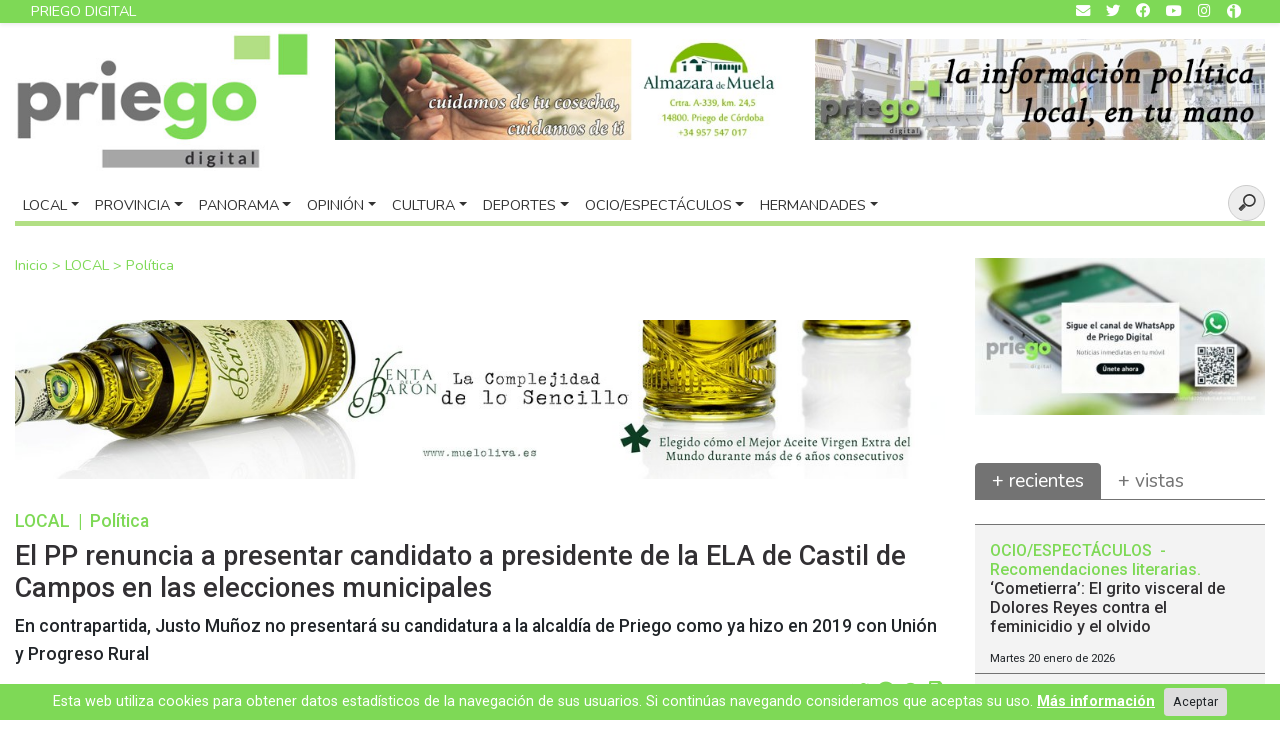

--- FILE ---
content_type: text/html; charset=UTF-8
request_url: https://priegodigital.es/noticia/13786-el-pp-renuncia-a-presentar-candidato-a-presidente-de-la-ela-de-castil-de-campos-en-las-elecciones-municipales
body_size: 18427
content:
<!doctype html>
<html lang="es">
<head>
    <meta charset="utf-8">
    <meta name="viewport" content="width=device-width, initial-scale=1">
    <link rel="shortcut icon" type="image/ico" href="https://priegodigital.es/favicon.ico">
    <title>El PP renuncia a presentar candidato a presidente de la ELA de Castil de Campos en las elecciones municipales - PriegoDigital</title>
    <!-- CSRF Token -->
    <meta name="csrf-token" content="lh8Q7SNq8Xeio2i1JXCMlSPrF7Wl66inU6bQgPKu">
    <meta name="robots" content="index,follow"/>

            <meta name="description" content="En contrapartida, Justo Muñoz no presentará su candidatura a la alcaldía de Priego como ya hizo en 2019 con Unión y Progreso Rural" />
       

                <meta property="og:url" content="https://priegodigital.es/noticia/13786-el-pp-renuncia-a-presentar-candidato-a-presidente-de-la-ela-de-castil-de-campos-en-las-elecciones-municipales" />
            <meta property="og:image" content="/images/noticias/13786_1.jpg" />
        <meta property="og:title" content="El PP renuncia a presentar candidato a presidente de la ELA de Castil de Campos en las elecciones municipales" />
    <meta property="og:description" content="En contrapartida, Justo Muñoz no presentará su candidatura a la alcaldía de Priego como ya hizo en 2019 con Unión y Progreso Rural" />

    <meta name="twitter:card" content="photo" />
    <meta name="twitter:title" content="El PP renuncia a presentar candidato a presidente de la ELA de Castil de Campos en las elecciones municipales" />
    <meta name="twitter:description" content="En contrapartida, Justo Muñoz no presentará su candidatura a la alcaldía de Priego como ya hizo en 2019 con Unión y Progreso Rural" />
    <meta name="twitter:url" content="https://priegodigital.es/noticia/13786-el-pp-renuncia-a-presentar-candidato-a-presidente-de-la-ela-de-castil-de-campos-en-las-elecciones-municipales" />
            <meta name="twitter:image" content="/images/noticias/13786_1.jpg" />
         

    <!-- Scripts -->
    <script src="https://priegodigital.es/js/app.js" ></script>

    <!-- Fonts -->
    <link rel="dns-prefetch" href="//fonts.gstatic.com">
    <link href="https://fonts.googleapis.com/css?family=Nunito" rel="stylesheet">
    <link href="https://priegodigital.es/fontawesome/css/all.min.css" rel="stylesheet">

    <!-- SmartPhoto - image lightbox -->
    <script src="https://unpkg.com/smartphoto@1.1.0/js/smartphoto.min.js"></script>
    <link rel="stylesheet" href="https://unpkg.com/smartphoto@1.1.0/css/smartphoto.min.css">

    <link rel="stylesheet" href="https://priegodigital.es/js/sweet-modal/dist/min/jquery.sweet-modal.min.css" />
    <script src="https://priegodigital.es/js/sweet-modal/dist/min/jquery.sweet-modal.min.js"></script>

    <script src="https://priegodigital.es/js/cookies.js" type="text/javascript"></script>

    <!-- Photo Swipe -->
    <link rel="stylesheet" href="https://priegodigital.es/js/photoswipe/photoswipe.css"> 
    <link rel="stylesheet" href="https://priegodigital.es/js/photoswipe/default-skin/default-skin.css"> 
    <script src="https://priegodigital.es/js/photoswipe/photoswipe.min.js"></script>
    <script src="https://priegodigital.es/js/photoswipe/photoswipe-ui-default.min.js"></script>
    
    <!-- Styles -->
    <link href="https://priegodigital.es/css/app.css" rel="stylesheet">
    <link href="https://priegodigital.es/css/estilo.css" rel="stylesheet">  

                <style>
        iframe { width: 100%; max-height: 300px; }
    </style>
    </head>
<body style="width: 100%; overflow-x: hidden;">
    
    <nav class="navbar  navbar-expand-lg navbar-light bg-verdeoscurologo shadow-sm d-none d-lg-block" style="padding: 0rem 1rem; z-index: 1050;line-height: 1.6;">
    <div class="container">
        <button class="navbar-toggler" type="button" data-toggle="collapse" data-target="#navbarTop" aria-controls="navbarSupportedContent" aria-expanded="false" aria-label="Toggle navigation">
            <span class="navbar-toggler-icon"></span>
        </button>

        <div class="collapse navbar-collapse" id="navbarTop">
            <ul class="navbar-nav ">
                <li class="text-white">
                    PRIEGO DIGITAL
                </li>
            </ul>
            <ul class="navbar-nav ml-auto">
              
                <li class="pl-3">
                    <a class="nav-link py-0 text-white" href="https://priegodigital.es/formulario-contacto" title="Formulario de contacto"><i class="fas fa-envelope"></i></a>
                </li>                            
                <li class="pl-0">
                    <a class="nav-link py-0 text-white" href="https://twitter.com/PriegoDigital" target="_blank"><i class="fab fa-twitter"></i></a>
                </li>                                
                <li class="pl-0">
                    <a class="nav-link py-0 text-white" href="https://www.facebook.com/priegodigital.diarioonline" target="_blank"><i class="fab fa-facebook"></i></a>
                </li>
                <li class="pl-0">
                    <a class="nav-link py-0 text-white" href="https://www.youtube.com/user/PriegoDigitalTV/videos" target="_blank"><i class="fab fa-youtube"></i></a>
                </li>
                <li class="pl-0">
                    <a class="nav-link py-0 text-white" href="https://www.instagram.com/priegodigital/?hl=es" target="_blank"><i class="fab fa-instagram"></i></a>
                </li>
                <li class="pl-0">
                    <a class="nav-link py-0 text-white" href="https://www.ivoox.com/priego-digital_aj_20717500_1.html" target="_blank"><img src="https://priegodigital.es/images/iconivoox.png" class="" alt="ivoox" style="height:14px;vertical-align: top;margin-top: 4px;"> </a>
                </li>
                
            </ul>
            
        </div>
    </div>
</nav> 
    <div class="container mt-2 d-none d-xl-block" style="height:140px;">   
	<div class="row " style="height:140px;">
        <div class="col-12 col-lg-3 " >
        	<a class="navbar-brand showLoader py-0" href="https://priegodigital.es">
        	<img src="https://priegodigital.es/images/logo.jpg" class="d-none d-xl-block" alt="logo PriegoDigital" style="height:140px;">  
        	</a>
        </div>
        <div class="col-12 col-lg-9 pt-2">
            <div class="row">
                                <div class="col-12 col-lg-6">
                                        <a href="https://www.almazarademuela.com/" target="_blank" >
                                        <img src="https://priegodigital.es//images/banners/2LqyQrs51Mtop PORTADA.jpg" class="d-none d-xl-block h-100 w-100" alt="banner"> 
                                        </a>
                                    </div>
                                <div class="col-12 col-lg-6">
                                        <a href="https://priegodigital.es/noticias/subcategoria/110" target="_self" >
                                        <img src="https://priegodigital.es//images/banners/3Gnh66y4Z5política local portada top.jpg" class="d-none d-xl-block h-100 w-100" alt="banner"> 
                                        </a>
                                    </div>
                            </div>
        </div>
    </div>
</div>    <div class="container">
<nav class="menu navbar  navbar-expand-xl navbar-dark bg-white shadow-sm">

    <div class="pl-0 w-100 contenedormenu" >        
        <a class="navbar-brand showLoader py-0" href="https://priegodigital.es">
          
            <img src="https://priegodigital.es/images/logomovil.jpg" class="d-block d-xl-none " style="height:90px;" alt="logo Priego Digital"> 
        </a>
        <div class="d-flex justify-content-between" style="float:right;padding-top: 20px;">
              
            <button class="navbar-toggler custom-toggler" type="button" data-toggle="collapse" data-target="#navbarPrincipal" aria-controls="navbarSupportedContent" 
                    aria-expanded="false" aria-label="Toggle navigation">
                <span class="navbar-toggler-icon "></span>
            </button>
        </div>
        
        <div class="collapse navbar-collapse" id="navbarPrincipal">
            <!-- Left Side Of Navbar -->
            <hr class="d-block d-xl-none" />
            <ul class="navbar-nav mr-auto menuprincipal" style="line-height: 1.6rem;"> 
                                                                                                <li class="nav-item dropdown mega-dropdown  ml-xl-0" style="">                         
                        <a href="#" class="nav-link text-dark text-uppercase dropdown-toggle" data-toggle="dropdown">Local</a>
    
                                                            <div class="dropdown-menu mega-dropdown-menu border border-secondary" aria-labelledby="navbarDropdown">
                                    <div class="row">   
                                                                                                                     
                                        <div class="col-md-3 px-0">
                                            <ul style="padding-left:0px;">
                                                                                             
                                                                                                                                                
                                                                                                                                                                        <a class="dropdown-item showLoader" target="_self" href="https://priegodigital.es/noticias/categoria/108" style="padding-left: 0px;">
                                                                <span class="dropdown-header text-secondary" style="padding-top: 0px;padding-bottom: 0px;">
                                                                    Noticias Local
                                                                </span>
                                                            </a>                             
                                                                      
                                                                                                                                                                                                 
                                                                                                                                                
                                                                                                            <li>
                                                            <a class="dropdown-item showLoader" target="_self" href="https://priegodigital.es/noticias/subcategoria/142">
                                                                Actos
                                                            </a>
                                                        </li>
                                                                                                                                                                                                 
                                                                                                                                                
                                                                                                            <li>
                                                            <a class="dropdown-item showLoader" target="_self" href="https://priegodigital.es/noticias/subcategoria/163">
                                                                Agricultura
                                                            </a>
                                                        </li>
                                                                                                                                                                                                 
                                                                                                                                                
                                                                                                            <li>
                                                            <a class="dropdown-item showLoader" target="_self" href="https://priegodigital.es/noticias/subcategoria/135">
                                                                Aldeas
                                                            </a>
                                                        </li>
                                                                                                                                                                                                 
                                                                                                                                                
                                                                                                            <li>
                                                            <a class="dropdown-item showLoader" target="_self" href="https://priegodigital.es/noticias/subcategoria/109">
                                                                Ayuntamiento
                                                            </a>
                                                        </li>
                                                                                                                                                                                                 
                                                                                                                                                
                                                                                                            <li>
                                                            <a class="dropdown-item showLoader" target="_self" href="https://priegodigital.es/noticias/subcategoria/182">
                                                                Comercio
                                                            </a>
                                                        </li>
                                                                                                                                                                                                 
                                                                                                                                                
                                                                                                            <li>
                                                            <a class="dropdown-item showLoader" target="_self" href="https://priegodigital.es/noticias/subcategoria/185">
                                                                Cursos-Jornadas-Formación
                                                            </a>
                                                        </li>
                                                                                                                                                                                                 
                                                                                                                                                    <div class="dropdown-divider mr-4"></div> 
                                                                                                                                             
                                                                                                                                                
                                                                                                            <li>
                                                            <a class="dropdown-item showLoader" target="_self" href="https://priegodigital.es/noticias/subcategoria/314">
                                                                Demografía
                                                            </a>
                                                        </li>
                                                                                                                                                                                                 
                                                                                                                                                
                                                                                                            <li>
                                                            <a class="dropdown-item showLoader" target="_self" href="https://priegodigital.es/noticias/subcategoria/219">
                                                                Denominación de Origen
                                                            </a>
                                                        </li>
                                                                                                                                                                                                 
                                                                                                                                                
                                                                                                            <li>
                                                            <a class="dropdown-item showLoader" target="_self" href="https://priegodigital.es/noticias/subcategoria/149">
                                                                Economía-Empresas
                                                            </a>
                                                        </li>
                                                                                                                                                                                                 
                                                                                                                                                
                                                                                                            <li>
                                                            <a class="dropdown-item showLoader" target="_self" href="https://priegodigital.es/noticias/subcategoria/162">
                                                                Educación
                                                            </a>
                                                        </li>
                                                                                                                                                                                                 
                                                                                                                                                
                                                                                                            <li>
                                                            <a class="dropdown-item showLoader" target="_self" href="https://priegodigital.es/noticias/subcategoria/148">
                                                                Empleo
                                                            </a>
                                                        </li>
                                                                                                                                                                                                 
                                                                                                                                                
                                                                                                            <li>
                                                            <a class="dropdown-item showLoader" target="_self" href="https://priegodigital.es/noticias/subcategoria/347">
                                                                Empresas
                                                            </a>
                                                        </li>
                                                                                                                                                                                                                                                        </ul>
                                                    </div>
                                                    <div class="col-md-3 px-0 border-left">
                                                        <ul style="padding-left:0px;">                                                     
                                                 
                                                                                                                                                
                                                                                                            <li>
                                                            <a class="dropdown-item showLoader" target="_self" href="https://priegodigital.es/noticias/subcategoria/380">
                                                                Entrevistas
                                                            </a>
                                                        </li>
                                                                                                                                                                                                 
                                                                                                                                                
                                                                                                            <li>
                                                            <a class="dropdown-item showLoader" target="_self" href="https://priegodigital.es/noticias/subcategoria/186">
                                                                II Fiesta del Membrillo
                                                            </a>
                                                        </li>
                                                                                                                                                                                                 
                                                                                                                                                
                                                                                                            <li>
                                                            <a class="dropdown-item showLoader" target="_self" href="https://priegodigital.es/noticias/subcategoria/212">
                                                                Festejos
                                                            </a>
                                                        </li>
                                                                                                                                                                                                 
                                                                                                                                                
                                                                                                            <li>
                                                            <a class="dropdown-item showLoader" target="_self" href="https://priegodigital.es/noticias/subcategoria/305">
                                                                Gastronomía
                                                            </a>
                                                        </li>
                                                                                                                                                                                                 
                                                                                                                                                
                                                                                                            <li>
                                                            <a class="dropdown-item showLoader" target="_self" href="https://priegodigital.es/noticias/subcategoria/134">
                                                                Gestión Pública
                                                            </a>
                                                        </li>
                                                                                                                                                                                                 
                                                                                                                                                
                                                                                                            <li>
                                                            <a class="dropdown-item showLoader" target="_self" href="https://priegodigital.es/noticias/subcategoria/297">
                                                                Igualdad
                                                            </a>
                                                        </li>
                                                                                                                                                                                                 
                                                                                                                                                
                                                                                                            <li>
                                                            <a class="dropdown-item showLoader" target="_self" href="https://priegodigital.es/noticias/subcategoria/203">
                                                                Infraestructuras
                                                            </a>
                                                        </li>
                                                                                                                                                                                                 
                                                                                                                                                
                                                                                                            <li>
                                                            <a class="dropdown-item showLoader" target="_self" href="https://priegodigital.es/noticias/subcategoria/282">
                                                                Juventud
                                                            </a>
                                                        </li>
                                                                                                                                                                                                 
                                                                                                                                                
                                                                                                            <li>
                                                            <a class="dropdown-item showLoader" target="_self" href="https://priegodigital.es/noticias/subcategoria/204">
                                                                Medio Ambiente
                                                            </a>
                                                        </li>
                                                                                                                                                                                                 
                                                                                                                                                
                                                                                                            <li>
                                                            <a class="dropdown-item showLoader" target="_self" href="https://priegodigital.es/noticias/subcategoria/277">
                                                                Meteorología
                                                            </a>
                                                        </li>
                                                                                                                                                                                                 
                                                                                                                                                
                                                                                                            <li>
                                                            <a class="dropdown-item showLoader" target="_self" href="https://priegodigital.es/noticias/subcategoria/276">
                                                                Navidad
                                                            </a>
                                                        </li>
                                                                                                                                                                                                 
                                                                                                                                                
                                                                                                            <li>
                                                            <a class="dropdown-item showLoader" target="_self" href="https://priegodigital.es/noticias/subcategoria/110">
                                                                Política
                                                            </a>
                                                        </li>
                                                                                                                                                                                                                                                        </ul>
                                                    </div>
                                                    <div class="col-md-3 px-0 border-left">
                                                        <ul style="padding-left:0px;">                                                     
                                                 
                                                                                                                                                
                                                                                                            <li>
                                                            <a class="dropdown-item showLoader" target="_self" href="https://priegodigital.es/noticias/subcategoria/223">
                                                                Sanidad
                                                            </a>
                                                        </li>
                                                                                                                                                                                                 
                                                                                                                                                
                                                                                                            <li>
                                                            <a class="dropdown-item showLoader" target="_self" href="https://priegodigital.es/noticias/subcategoria/211">
                                                                Servicios Sociales
                                                            </a>
                                                        </li>
                                                                                                                                                                                                 
                                                                                                                                                
                                                                                                            <li>
                                                            <a class="dropdown-item showLoader" target="_self" href="https://priegodigital.es/noticias/subcategoria/295">
                                                                Sindicatos
                                                            </a>
                                                        </li>
                                                                                                                                                                                                 
                                                                                                                                                
                                                                                                            <li>
                                                            <a class="dropdown-item showLoader" target="_self" href="https://priegodigital.es/noticias/subcategoria/291">
                                                                Solidaridad
                                                            </a>
                                                        </li>
                                                                                                                                                                                                 
                                                                                                                                                
                                                                                                            <li>
                                                            <a class="dropdown-item showLoader" target="_self" href="https://priegodigital.es/noticias/subcategoria/184">
                                                                Sorteos
                                                            </a>
                                                        </li>
                                                                                                                                                                                                 
                                                                                                                                                
                                                                                                            <li>
                                                            <a class="dropdown-item showLoader" target="_self" href="https://priegodigital.es/noticias/subcategoria/155">
                                                                Sucesos
                                                            </a>
                                                        </li>
                                                                                                                                                                                                 
                                                                                                                                                
                                                                                                            <li>
                                                            <a class="dropdown-item showLoader" target="_self" href="https://priegodigital.es/noticias/subcategoria/247">
                                                                Tráfico-Seguridad Vial
                                                            </a>
                                                        </li>
                                                                                                                                                                                                 
                                                                                                                                                
                                                                                                            <li>
                                                            <a class="dropdown-item showLoader" target="_self" href="https://priegodigital.es/noticias/subcategoria/188">
                                                                Tribunales
                                                            </a>
                                                        </li>
                                                                                                                                                                                                 
                                                                                                                                                
                                                                                                            <li>
                                                            <a class="dropdown-item showLoader" target="_self" href="https://priegodigital.es/noticias/subcategoria/167">
                                                                Turismo
                                                            </a>
                                                        </li>
                                                                                                                                                                                                 
                                                                                                                                                
                                                                                                            <li>
                                                            <a class="dropdown-item showLoader" target="_self" href="https://priegodigital.es/noticias/subcategoria/205">
                                                                Urbanismo
                                                            </a>
                                                        </li>
                                                                                                                                                                                                 
                                                                                                                                                
                                                                                                            <li>
                                                            <a class="dropdown-item showLoader" target="_self" href="https://priegodigital.es/noticias/subcategoria/310">
                                                                Vivienda
                                                            </a>
                                                        </li>
                                                                                                                                                                                                 
                                                                                                                                                
                                                                                                            <li>
                                                            <a class="dropdown-item showLoader" target="_self" href="https://priegodigital.es/noticias/subcategoria/355">
                                                                Otros
                                                            </a>
                                                        </li>
                                                                                                                                                                                                                                                        </ul>
                                                    </div>
                                                    <div class="col-md-3 px-0 border-left">
                                                        <ul style="padding-left:0px;">                                                     
                                                 
                                                                                                                                                
                                                                                                                                                                        <li class="dropdown-header text-grisoscurologo">
                                                                Sociedad
                                                            </li>
                                                                      
                                                                                                                                                                                                 
                                                                                                                                                
                                                                                                            <li>
                                                            <a class="dropdown-item showLoader" target="_self" href="https://priegodigital.es/noticias/subcategoria/372">
                                                                Asociaciones
                                                            </a>
                                                        </li>
                                                                                                                                                                                                 
                                                                                                                                                
                                                                                                            <li>
                                                            <a class="dropdown-item showLoader" target="_self" href="https://priegodigital.es/noticias/subcategoria/373">
                                                                Fundaciones
                                                            </a>
                                                        </li>
                                                                                                                                                                                                 
                                                                                                                                                
                                                                                                            <li>
                                                            <a class="dropdown-item showLoader" target="_self" href="https://priegodigital.es/noticias/subcategoria/374">
                                                                Obituario
                                                            </a>
                                                        </li>
                                                                                                                                                                                                 
                                                                                                                                                
                                                                                                            <li>
                                                            <a class="dropdown-item showLoader" target="_self" href="https://priegodigital.es/noticias/subcategoria/375">
                                                                Ocio
                                                            </a>
                                                        </li>
                                                                                                                                                                                                 
                                                                                                                                                
                                                                                                            <li>
                                                            <a class="dropdown-item showLoader" target="_self" href="https://priegodigital.es/noticias/subcategoria/376">
                                                                Peñas
                                                            </a>
                                                        </li>
                                                                                                                                                                                                 
                                                                                                                                                
                                                                                                            <li>
                                                            <a class="dropdown-item showLoader" target="_self" href="https://priegodigital.es/noticias/subcategoria/377">
                                                                Reconocimientos
                                                            </a>
                                                        </li>
                                                                                                                                                                                                 
                                                                                                                                                
                                                                                                            <li>
                                                            <a class="dropdown-item showLoader" target="_self" href="https://priegodigital.es/noticias/subcategoria/378">
                                                                Religión
                                                            </a>
                                                        </li>
                                                                                                                                                                                                 
                                                                                                                                                
                                                                                                            <li>
                                                            <a class="dropdown-item showLoader" target="_self" href="https://priegodigital.es/noticias/subcategoria/379">
                                                                Vida Social
                                                            </a>
                                                        </li>
                                                                                                                                                                                                 
                                                                                                                                                
                                                                                                                                                                        <li class="dropdown-header text-grisoscurologo">
                                                                Reportajes
                                                            </li>
                                                                      
                                                                                                                                                                                                 
                                                                                                                                                
                                                                                                            <li>
                                                            <a class="dropdown-item showLoader" target="_self" href="https://priegodigital.es/noticias/subcategoria/381">
                                                                Reportajes
                                                            </a>
                                                        </li>
                                                                                                                                                                                            </ul>
                                        </div>
                                        
                                    </div>                                
                                </div>
                                                
                    </li>                 
                                                                                                    <li class="nav-item dropdown mega-dropdown  " style="">                         
                        <a href="#" class="nav-link text-dark text-uppercase dropdown-toggle" data-toggle="dropdown">Provincia</a>
    
                                                            <div class="dropdown-menu mega-dropdown-menu border border-secondary" aria-labelledby="navbarDropdown">
                                    <div class="row">   
                                                                                                                     
                                        <div class="col-md-3 px-0">
                                            <ul style="padding-left:0px;">
                                                                                             
                                                                                                                                                
                                                                                                                                                                        <a class="dropdown-item showLoader" target="_self" href="https://priegodigital.es/noticias/categoria/111" style="padding-left: 0px;">
                                                                <span class="dropdown-header text-secondary" style="padding-top: 0px;padding-bottom: 0px;">
                                                                    Noticias Provincia
                                                                </span>
                                                            </a>                             
                                                                      
                                                                                                                                                                                                 
                                                                                                                                                
                                                                                                            <li>
                                                            <a class="dropdown-item showLoader" target="_self" href="https://priegodigital.es/noticias/subcategoria/293">
                                                                Actos
                                                            </a>
                                                        </li>
                                                                                                                                                                                                 
                                                                                                                                                
                                                                                                            <li>
                                                            <a class="dropdown-item showLoader" target="_self" href="https://priegodigital.es/noticias/subcategoria/160">
                                                                Agricultura
                                                            </a>
                                                        </li>
                                                                                                                                                                                                 
                                                                                                                                                
                                                                                                            <li>
                                                            <a class="dropdown-item showLoader" target="_self" href="https://priegodigital.es/noticias/subcategoria/166">
                                                                Almedinilla
                                                            </a>
                                                        </li>
                                                                                                                                                                                                 
                                                                                                                                                
                                                                                                            <li>
                                                            <a class="dropdown-item showLoader" target="_self" href="https://priegodigital.es/noticias/subcategoria/210">
                                                                Cabra
                                                            </a>
                                                        </li>
                                                                                                                                                                                                 
                                                                                                                                                
                                                                                                            <li>
                                                            <a class="dropdown-item showLoader" target="_self" href="https://priegodigital.es/noticias/subcategoria/136">
                                                                Carcabuey
                                                            </a>
                                                        </li>
                                                                                                                                                                                                 
                                                                                                                                                
                                                                                                            <li>
                                                            <a class="dropdown-item showLoader" target="_self" href="https://priegodigital.es/noticias/subcategoria/220">
                                                                Consumo
                                                            </a>
                                                        </li>
                                                                                                                                                                                                 
                                                                                                                                                
                                                                                                            <li>
                                                            <a class="dropdown-item showLoader" target="_self" href="https://priegodigital.es/noticias/subcategoria/112">
                                                                Córdoba
                                                            </a>
                                                        </li>
                                                                                                                                                                                                 
                                                                                                                                                
                                                                                                            <li>
                                                            <a class="dropdown-item showLoader" target="_self" href="https://priegodigital.es/noticias/subcategoria/190">
                                                                Cultura
                                                            </a>
                                                        </li>
                                                                                                                                                                                                 
                                                                                                                                                
                                                                                                            <li>
                                                            <a class="dropdown-item showLoader" target="_self" href="https://priegodigital.es/noticias/subcategoria/197">
                                                                Cursos-Formación-Jornadas-Congresos
                                                            </a>
                                                        </li>
                                                                                                                                                                                                 
                                                                                                                                                
                                                                                                            <li>
                                                            <a class="dropdown-item showLoader" target="_self" href="https://priegodigital.es/noticias/subcategoria/237">
                                                                Deportes
                                                            </a>
                                                        </li>
                                                                                                                                                                                                                                                        </ul>
                                                    </div>
                                                    <div class="col-md-3 px-0 border-left">
                                                        <ul style="padding-left:0px;">                                                     
                                                 
                                                                                                                                                
                                                                                                            <li>
                                                            <a class="dropdown-item showLoader" target="_self" href="https://priegodigital.es/noticias/subcategoria/111">
                                                                Diputación
                                                            </a>
                                                        </li>
                                                                                                                                                                                                 
                                                                                                                                                
                                                                                                            <li>
                                                            <a class="dropdown-item showLoader" target="_self" href="https://priegodigital.es/noticias/subcategoria/161">
                                                                Economía
                                                            </a>
                                                        </li>
                                                                                                                                                                                                 
                                                                                                                                                
                                                                                                            <li>
                                                            <a class="dropdown-item showLoader" target="_self" href="https://priegodigital.es/noticias/subcategoria/233">
                                                                Educación
                                                            </a>
                                                        </li>
                                                                                                                                                                                                 
                                                                                                                                                
                                                                                                            <li>
                                                            <a class="dropdown-item showLoader" target="_self" href="https://priegodigital.es/noticias/subcategoria/183">
                                                                Empleo
                                                            </a>
                                                        </li>
                                                                                                                                                                                                 
                                                                                                                                                
                                                                                                            <li>
                                                            <a class="dropdown-item showLoader" target="_self" href="https://priegodigital.es/noticias/subcategoria/238">
                                                                Espectáculos
                                                            </a>
                                                        </li>
                                                                                                                                                                                                 
                                                                                                                                                
                                                                                                            <li>
                                                            <a class="dropdown-item showLoader" target="_self" href="https://priegodigital.es/noticias/subcategoria/215">
                                                                Fuente Tójar
                                                            </a>
                                                        </li>
                                                                                                                                                                                                 
                                                                                                                                                
                                                                                                            <li>
                                                            <a class="dropdown-item showLoader" target="_self" href="https://priegodigital.es/noticias/subcategoria/192">
                                                                Gastronomía
                                                            </a>
                                                        </li>
                                                                                                                                                                                                 
                                                                                                                                                
                                                                                                            <li>
                                                            <a class="dropdown-item showLoader" target="_self" href="https://priegodigital.es/noticias/subcategoria/225">
                                                                Igualdad y Bienestar Social
                                                            </a>
                                                        </li>
                                                                                                                                                                                                 
                                                                                                                                                
                                                                                                            <li>
                                                            <a class="dropdown-item showLoader" target="_self" href="https://priegodigital.es/noticias/subcategoria/253">
                                                                Infraestructuras-Urbanismo
                                                            </a>
                                                        </li>
                                                                                                                                                                                                 
                                                                                                                                                
                                                                                                            <li>
                                                            <a class="dropdown-item showLoader" target="_self" href="https://priegodigital.es/noticias/subcategoria/382">
                                                                Otros
                                                            </a>
                                                        </li>
                                                                                                                                                                                                                                                        </ul>
                                                    </div>
                                                    <div class="col-md-3 px-0 border-left">
                                                        <ul style="padding-left:0px;">                                                     
                                                 
                                                                                                                                                
                                                                                                            <li>
                                                            <a class="dropdown-item showLoader" target="_self" href="https://priegodigital.es/noticias/subcategoria/221">
                                                                Inmigración
                                                            </a>
                                                        </li>
                                                                                                                                                                                                 
                                                                                                                                                
                                                                                                            <li>
                                                            <a class="dropdown-item showLoader" target="_self" href="https://priegodigital.es/noticias/subcategoria/269">
                                                                Lucena
                                                            </a>
                                                        </li>
                                                                                                                                                                                                 
                                                                                                                                                
                                                                                                            <li>
                                                            <a class="dropdown-item showLoader" target="_self" href="https://priegodigital.es/noticias/subcategoria/217">
                                                                Medio Ambiente
                                                            </a>
                                                        </li>
                                                                                                                                                                                                 
                                                                                                                                                
                                                                                                            <li>
                                                            <a class="dropdown-item showLoader" target="_self" href="https://priegodigital.es/noticias/subcategoria/304">
                                                                Meteorología
                                                            </a>
                                                        </li>
                                                                                                                                                                                                 
                                                                                                                                                
                                                                                                            <li>
                                                            <a class="dropdown-item showLoader" target="_self" href="https://priegodigital.es/noticias/subcategoria/181">
                                                                Política
                                                            </a>
                                                        </li>
                                                                                                                                                                                                 
                                                                                                                                                
                                                                                                            <li>
                                                            <a class="dropdown-item showLoader" target="_self" href="https://priegodigital.es/noticias/subcategoria/235">
                                                                Prensa-Comunicación
                                                            </a>
                                                        </li>
                                                                                                                                                                                                 
                                                                                                                                                
                                                                                                            <li>
                                                            <a class="dropdown-item showLoader" target="_self" href="https://priegodigital.es/noticias/subcategoria/168">
                                                                Publicaciones
                                                            </a>
                                                        </li>
                                                                                                                                                                                                 
                                                                                                                                                
                                                                                                            <li>
                                                            <a class="dropdown-item showLoader" target="_self" href="https://priegodigital.es/noticias/subcategoria/165">
                                                                Sanidad
                                                            </a>
                                                        </li>
                                                                                                                                                                                                 
                                                                                                                                                
                                                                                                            <li>
                                                            <a class="dropdown-item showLoader" target="_self" href="https://priegodigital.es/noticias/subcategoria/209">
                                                                Seguridad Laboral
                                                            </a>
                                                        </li>
                                                                                                                                                                                                                                                        </ul>
                                                    </div>
                                                    <div class="col-md-3 px-0 border-left">
                                                        <ul style="padding-left:0px;">                                                     
                                                 
                                                                                                                                                
                                                                                                            <li>
                                                            <a class="dropdown-item showLoader" target="_self" href="https://priegodigital.es/noticias/subcategoria/156">
                                                                Sindicatos
                                                            </a>
                                                        </li>
                                                                                                                                                                                                 
                                                                                                                                                
                                                                                                            <li>
                                                            <a class="dropdown-item showLoader" target="_self" href="https://priegodigital.es/noticias/subcategoria/268">
                                                                Solidaridad
                                                            </a>
                                                        </li>
                                                                                                                                                                                                 
                                                                                                                                                
                                                                                                            <li>
                                                            <a class="dropdown-item showLoader" target="_self" href="https://priegodigital.es/noticias/subcategoria/289">
                                                                Sorteos
                                                            </a>
                                                        </li>
                                                                                                                                                                                                 
                                                                                                                                                
                                                                                                            <li>
                                                            <a class="dropdown-item showLoader" target="_self" href="https://priegodigital.es/noticias/subcategoria/172">
                                                                Subbética
                                                            </a>
                                                        </li>
                                                                                                                                                                                                 
                                                                                                                                                
                                                                                                            <li>
                                                            <a class="dropdown-item showLoader" target="_self" href="https://priegodigital.es/noticias/subcategoria/154">
                                                                Sucesos
                                                            </a>
                                                        </li>
                                                                                                                                                                                                 
                                                                                                                                                
                                                                                                            <li>
                                                            <a class="dropdown-item showLoader" target="_self" href="https://priegodigital.es/noticias/subcategoria/250">
                                                                Telecomunicaciones
                                                            </a>
                                                        </li>
                                                                                                                                                                                                 
                                                                                                                                                
                                                                                                            <li>
                                                            <a class="dropdown-item showLoader" target="_self" href="https://priegodigital.es/noticias/subcategoria/313">
                                                                Tribunales
                                                            </a>
                                                        </li>
                                                                                                                                                                                                 
                                                                                                                                                
                                                                                                            <li>
                                                            <a class="dropdown-item showLoader" target="_self" href="https://priegodigital.es/noticias/subcategoria/251">
                                                                Turismo
                                                            </a>
                                                        </li>
                                                                                                                                                                                                 
                                                                                                                                                
                                                                                                            <li>
                                                            <a class="dropdown-item showLoader" target="_self" href="https://priegodigital.es/noticias/subcategoria/208">
                                                                Vivienda
                                                            </a>
                                                        </li>
                                                                                                                                                                                            </ul>
                                        </div>
                                        
                                    </div>                                
                                </div>
                                                
                    </li>                 
                                                                                                    <li class="nav-item dropdown  " style="">                         
                        <a href="#" class="nav-link text-dark text-uppercase dropdown-toggle" data-toggle="dropdown">Panorama</a>
    
                                                            <div class="dropdown-menu border border-secondary" aria-labelledby="" style="margin-top: 1px;">
                                  
                                                                                                                                                                        <a class="dropdown-item showLoader" target="_self" href="https://priegodigital.es/noticias/categoria/133" style="padding-left: 0px;">
                                                    <span class="dropdown-header text-secondary" >
                                                        Noticias Panorama
                                                    </span>
                                                </a>                             
                                                                                                                             
                                        
                                                           
                                  
                                                                                                                        <a class="dropdown-item showLoader" target="_self" href="https://priegodigital.es/">
                                                Política
                                            </a>                                         
                                        
                                                           
                                  
                                                                                                                        <a class="dropdown-item showLoader" target="_self" href="https://priegodigital.es/noticias/subcategoria/391">
                                                Economía
                                            </a>                                         
                                        
                                                           
                                  
                                                                                                                        <a class="dropdown-item showLoader" target="_self" href="https://priegodigital.es/noticias/subcategoria/390">
                                                Agricultura
                                            </a>                                         
                                        
                                                           
                                  
                                                                                                                        <a class="dropdown-item showLoader" target="_self" href="https://priegodigital.es/">
                                                Sociedad
                                            </a>                                         
                                        
                                                           
                                 
                                </div>
                                                
                    </li>                 
                                                                                                    <li class="nav-item dropdown mega-dropdown  " style="">                         
                        <a href="#" class="nav-link text-dark text-uppercase dropdown-toggle" data-toggle="dropdown">Opinión</a>
    
                                                            <div class="dropdown-menu mega-dropdown-menu border border-secondary" aria-labelledby="navbarDropdown">
                                    <div class="row">   
                                                                                                                     
                                        <div class="col-md-3 px-0">
                                            <ul style="padding-left:0px;">
                                                                                             
                                                                                                                                                
                                                                                                                                                                        <a class="dropdown-item showLoader" target="_self" href="https://priegodigital.es/noticias/categoria/101" style="padding-left: 0px;">
                                                                <span class="dropdown-header text-secondary" style="padding-top: 0px;padding-bottom: 0px;">
                                                                    Noticias Opinión
                                                                </span>
                                                            </a>                             
                                                                      
                                                                                                                                                                                                 
                                                                                                                                                
                                                                                                            <li>
                                                            <a class="dropdown-item showLoader" target="_self" href="https://priegodigital.es/noticias/subcategoria/256">
                                                                Administración
                                                            </a>
                                                        </li>
                                                                                                                                                                                                 
                                                                                                                                                
                                                                                                            <li>
                                                            <a class="dropdown-item showLoader" target="_self" href="https://priegodigital.es/noticias/subcategoria/294">
                                                                Agradecimiento
                                                            </a>
                                                        </li>
                                                                                                                                                                                                 
                                                                                                                                                
                                                                                                            <li>
                                                            <a class="dropdown-item showLoader" target="_self" href="https://priegodigital.es/noticias/subcategoria/346">
                                                                Anankáion
                                                            </a>
                                                        </li>
                                                                                                                                                                                                 
                                                                                                                                                
                                                                                                            <li>
                                                            <a class="dropdown-item showLoader" target="_self" href="https://priegodigital.es/noticias/subcategoria/130">
                                                                Ayuntamiento
                                                            </a>
                                                        </li>
                                                                                                                                                                                                 
                                                                                                                                                
                                                                                                            <li>
                                                            <a class="dropdown-item showLoader" target="_self" href="https://priegodigital.es/noticias/subcategoria/214">
                                                                Bienestar Social
                                                            </a>
                                                        </li>
                                                                                                                                                                                                 
                                                                                                                                                
                                                                                                            <li>
                                                            <a class="dropdown-item showLoader" target="_self" href="https://priegodigital.es/noticias/subcategoria/259">
                                                                Cofradías-Hermandades
                                                            </a>
                                                        </li>
                                                                                                                                                                                                 
                                                                                                                                                
                                                                                                            <li>
                                                            <a class="dropdown-item showLoader" target="_self" href="https://priegodigital.es/noticias/subcategoria/309">
                                                                Comentarios pasajeros
                                                            </a>
                                                        </li>
                                                                                                                                                                                                                                                        </ul>
                                                    </div>
                                                    <div class="col-md-3 px-0 border-left">
                                                        <ul style="padding-left:0px;">                                                     
                                                 
                                                                                                                                                
                                                                                                            <li>
                                                            <a class="dropdown-item showLoader" target="_self" href="https://priegodigital.es/noticias/subcategoria/193">
                                                                Cultura
                                                            </a>
                                                        </li>
                                                                                                                                                                                                 
                                                                                                                                                
                                                                                                            <li>
                                                            <a class="dropdown-item showLoader" target="_self" href="https://priegodigital.es/noticias/subcategoria/262">
                                                                Economía
                                                            </a>
                                                        </li>
                                                                                                                                                                                                 
                                                                                                                                                
                                                                                                            <li>
                                                            <a class="dropdown-item showLoader" target="_self" href="https://priegodigital.es/noticias/subcategoria/191">
                                                                Educación
                                                            </a>
                                                        </li>
                                                                                                                                                                                                 
                                                                                                                                                
                                                                                                            <li>
                                                            <a class="dropdown-item showLoader" target="_self" href="https://priegodigital.es/noticias/subcategoria/288">
                                                                Fe de errores
                                                            </a>
                                                        </li>
                                                                                                                                                                                                 
                                                                                                                                                
                                                                                                            <li>
                                                            <a class="dropdown-item showLoader" target="_self" href="https://priegodigital.es/noticias/subcategoria/200">
                                                                Historia Local
                                                            </a>
                                                        </li>
                                                                                                                                                                                                 
                                                                                                                                                
                                                                                                            <li>
                                                            <a class="dropdown-item showLoader" target="_self" href="https://priegodigital.es/noticias/subcategoria/273">
                                                                Juventud
                                                            </a>
                                                        </li>
                                                                                                                                                                                                 
                                                                                                                                                
                                                                                                            <li>
                                                            <a class="dropdown-item showLoader" target="_self" href="https://priegodigital.es/noticias/subcategoria/356">
                                                                Otros
                                                            </a>
                                                        </li>
                                                                                                                                                                                                                                                        </ul>
                                                    </div>
                                                    <div class="col-md-3 px-0 border-left">
                                                        <ul style="padding-left:0px;">                                                     
                                                 
                                                                                                                                                
                                                                                                            <li>
                                                            <a class="dropdown-item showLoader" target="_self" href="https://priegodigital.es/noticias/subcategoria/169">
                                                                Las Rocosas
                                                            </a>
                                                        </li>
                                                                                                                                                                                                 
                                                                                                                                                
                                                                                                            <li>
                                                            <a class="dropdown-item showLoader" target="_self" href="https://priegodigital.es/noticias/subcategoria/292">
                                                                Me pongo colorado
                                                            </a>
                                                        </li>
                                                                                                                                                                                                 
                                                                                                                                                
                                                                                                            <li>
                                                            <a class="dropdown-item showLoader" target="_self" href="https://priegodigital.es/noticias/subcategoria/246">
                                                                Medio Ambiente
                                                            </a>
                                                        </li>
                                                                                                                                                                                                 
                                                                                                                                                
                                                                                                            <li>
                                                            <a class="dropdown-item showLoader" target="_self" href="https://priegodigital.es/noticias/subcategoria/342">
                                                                Patrimonio
                                                            </a>
                                                        </li>
                                                                                                                                                                                                 
                                                                                                                                                
                                                                                                            <li>
                                                            <a class="dropdown-item showLoader" target="_self" href="https://priegodigital.es/noticias/subcategoria/178">
                                                                Política
                                                            </a>
                                                        </li>
                                                                                                                                                                                                 
                                                                                                                                                
                                                                                                            <li>
                                                            <a class="dropdown-item showLoader" target="_self" href="https://priegodigital.es/noticias/subcategoria/325">
                                                                Por su nombre
                                                            </a>
                                                        </li>
                                                                                                                                                                                                                                                        </ul>
                                                    </div>
                                                    <div class="col-md-3 px-0 border-left">
                                                        <ul style="padding-left:0px;">                                                     
                                                 
                                                                                                                                                
                                                                                                            <li>
                                                            <a class="dropdown-item showLoader" target="_self" href="https://priegodigital.es/noticias/subcategoria/131">
                                                                Priego
                                                            </a>
                                                        </li>
                                                                                                                                                                                                 
                                                                                                                                                
                                                                                                            <li>
                                                            <a class="dropdown-item showLoader" target="_self" href="https://priegodigital.es/noticias/subcategoria/174">
                                                                Ronroneos
                                                            </a>
                                                        </li>
                                                                                                                                                                                                 
                                                                                                                                                
                                                                                                            <li>
                                                            <a class="dropdown-item showLoader" target="_self" href="https://priegodigital.es/noticias/subcategoria/151">
                                                                Salud
                                                            </a>
                                                        </li>
                                                                                                                                                                                                 
                                                                                                                                                
                                                                                                            <li>
                                                            <a class="dropdown-item showLoader" target="_self" href="https://priegodigital.es/noticias/subcategoria/195">
                                                                Sindicatos
                                                            </a>
                                                        </li>
                                                                                                                                                                                                 
                                                                                                                                                
                                                                                                            <li>
                                                            <a class="dropdown-item showLoader" target="_self" href="https://priegodigital.es/noticias/subcategoria/302">
                                                                Toros
                                                            </a>
                                                        </li>
                                                                                                                                                                                                 
                                                                                                                                                
                                                                                                            <li>
                                                            <a class="dropdown-item showLoader" target="_self" href="https://priegodigital.es/noticias/subcategoria/339">
                                                                Urbanismo
                                                            </a>
                                                        </li>
                                                                                                                                                                                            </ul>
                                        </div>
                                        
                                    </div>                                
                                </div>
                                                
                    </li>                 
                                                                                                    <li class="nav-item dropdown mega-dropdown  " style="">                         
                        <a href="#" class="nav-link text-dark text-uppercase dropdown-toggle" data-toggle="dropdown">Cultura</a>
    
                                                            <div class="dropdown-menu mega-dropdown-menu border border-secondary" aria-labelledby="navbarDropdown">
                                    <div class="row">   
                                                                                                                     
                                        <div class="col-md-3 px-0">
                                            <ul style="padding-left:0px;">
                                                                                             
                                                                                                                                                
                                                                                                                                                                        <a class="dropdown-item showLoader" target="_self" href="https://priegodigital.es/noticias/categoria/104" style="padding-left: 0px;">
                                                                <span class="dropdown-header text-secondary" style="padding-top: 0px;padding-bottom: 0px;">
                                                                    Noticias Cultura
                                                                </span>
                                                            </a>                             
                                                                      
                                                                                                                                                                                                 
                                                                                                                                                
                                                                                                            <li>
                                                            <a class="dropdown-item showLoader" target="_self" href="https://priegodigital.es/noticias/subcategoria/312">
                                                                Actos
                                                            </a>
                                                        </li>
                                                                                                                                                                                                 
                                                                                                                                                
                                                                                                            <li>
                                                            <a class="dropdown-item showLoader" target="_self" href="https://priegodigital.es/noticias/subcategoria/189">
                                                                Artes escénicas
                                                            </a>
                                                        </li>
                                                                                                                                                                                                 
                                                                                                                                                
                                                                                                            <li>
                                                            <a class="dropdown-item showLoader" target="_self" href="https://priegodigital.es/noticias/subcategoria/279">
                                                                Artes plásticas
                                                            </a>
                                                        </li>
                                                                                                                                                                                                 
                                                                                                                                                
                                                                                                            <li>
                                                            <a class="dropdown-item showLoader" target="_self" href="https://priegodigital.es/noticias/subcategoria/124">
                                                                Banda Municipal
                                                            </a>
                                                        </li>
                                                                                                                                                                                                                                                        </ul>
                                                    </div>
                                                    <div class="col-md-3 px-0 border-left">
                                                        <ul style="padding-left:0px;">                                                     
                                                 
                                                                                                                                                
                                                                                                            <li>
                                                            <a class="dropdown-item showLoader" target="_self" href="https://priegodigital.es/noticias/subcategoria/244">
                                                                Bellas Artes
                                                            </a>
                                                        </li>
                                                                                                                                                                                                 
                                                                                                                                                
                                                                                                            <li>
                                                            <a class="dropdown-item showLoader" target="_self" href="https://priegodigital.es/noticias/subcategoria/224">
                                                                Biblioteca
                                                            </a>
                                                        </li>
                                                                                                                                                                                                 
                                                                                                                                                
                                                                                                            <li>
                                                            <a class="dropdown-item showLoader" target="_self" href="https://priegodigital.es/noticias/subcategoria/171">
                                                                Conferencias-Ponencias
                                                            </a>
                                                        </li>
                                                                                                                                                                                                 
                                                                                                                                                
                                                                                                            <li>
                                                            <a class="dropdown-item showLoader" target="_self" href="https://priegodigital.es/noticias/subcategoria/175">
                                                                Escuela Municipal de Música y Danza
                                                            </a>
                                                        </li>
                                                                                                                                                                                                                                                        </ul>
                                                    </div>
                                                    <div class="col-md-3 px-0 border-left">
                                                        <ul style="padding-left:0px;">                                                     
                                                 
                                                                                                                                                
                                                                                                            <li>
                                                            <a class="dropdown-item showLoader" target="_self" href="https://priegodigital.es/noticias/subcategoria/141">
                                                                Exposiciones
                                                            </a>
                                                        </li>
                                                                                                                                                                                                 
                                                                                                                                                
                                                                                                            <li>
                                                            <a class="dropdown-item showLoader" target="_self" href="https://priegodigital.es/noticias/subcategoria/198">
                                                                Literatura
                                                            </a>
                                                        </li>
                                                                                                                                                                                                 
                                                                                                                                                
                                                                                                            <li>
                                                            <a class="dropdown-item showLoader" target="_self" href="https://priegodigital.es/noticias/subcategoria/296">
                                                                Monumentos
                                                            </a>
                                                        </li>
                                                                                                                                                                                                 
                                                                                                                                                
                                                                                                            <li>
                                                            <a class="dropdown-item showLoader" target="_self" href="https://priegodigital.es/noticias/subcategoria/337">
                                                                Museos
                                                            </a>
                                                        </li>
                                                                                                                                                                                                 
                                                                                                                                                
                                                                                                            <li>
                                                            <a class="dropdown-item showLoader" target="_self" href="https://priegodigital.es/noticias/subcategoria/357">
                                                                Otros
                                                            </a>
                                                        </li>
                                                                                                                                                                                                                                                        </ul>
                                                    </div>
                                                    <div class="col-md-3 px-0 border-left">
                                                        <ul style="padding-left:0px;">                                                     
                                                 
                                                                                                                                                
                                                                                                            <li>
                                                            <a class="dropdown-item showLoader" target="_self" href="https://priegodigital.es/noticias/subcategoria/125">
                                                                Orquesta de Priego
                                                            </a>
                                                        </li>
                                                                                                                                                                                                 
                                                                                                                                                
                                                                                                            <li>
                                                            <a class="dropdown-item showLoader" target="_self" href="https://priegodigital.es/noticias/subcategoria/207">
                                                                Patrimonio
                                                            </a>
                                                        </li>
                                                                                                                                                                                                 
                                                                                                                                                
                                                                                                            <li>
                                                            <a class="dropdown-item showLoader" target="_self" href="https://priegodigital.es/noticias/subcategoria/323">
                                                                Patronatos
                                                            </a>
                                                        </li>
                                                                                                                                                                                                 
                                                                                                                                                
                                                                                                            <li>
                                                            <a class="dropdown-item showLoader" target="_self" href="https://priegodigital.es/noticias/subcategoria/164">
                                                                Publicaciones
                                                            </a>
                                                        </li>
                                                                                                                                                                                                 
                                                                                                                                                
                                                                                                            <li>
                                                            <a class="dropdown-item showLoader" target="_self" href="https://priegodigital.es/noticias/subcategoria/364">
                                                                Rincón Literario
                                                            </a>
                                                        </li>
                                                                                                                                                                                            </ul>
                                        </div>
                                        
                                    </div>                                
                                </div>
                                                
                    </li>                 
                                                                                                    <li class="nav-item dropdown mega-dropdown  " style="">                         
                        <a href="#" class="nav-link text-dark text-uppercase dropdown-toggle" data-toggle="dropdown">Deportes</a>
    
                                                            <div class="dropdown-menu mega-dropdown-menu border border-secondary" aria-labelledby="navbarDropdown">
                                    <div class="row">   
                                                                                                                     
                                        <div class="col-md-3 px-0">
                                            <ul style="padding-left:0px;">
                                                                                             
                                                                                                                                                
                                                                                                                                                                        <a class="dropdown-item showLoader" target="_self" href="https://priegodigital.es/noticias/categoria/112" style="padding-left: 0px;">
                                                                <span class="dropdown-header text-secondary" style="padding-top: 0px;padding-bottom: 0px;">
                                                                    Noticias Deportes
                                                                </span>
                                                            </a>                             
                                                                      
                                                                                                                                                                                                 
                                                                                                                                                
                                                                                                            <li>
                                                            <a class="dropdown-item showLoader" target="_self" href="https://priegodigital.es/noticias/subcategoria/320">
                                                                Aeromodelismo
                                                            </a>
                                                        </li>
                                                                                                                                                                                                 
                                                                                                                                                
                                                                                                            <li>
                                                            <a class="dropdown-item showLoader" target="_self" href="https://priegodigital.es/noticias/subcategoria/227">
                                                                Atletismo
                                                            </a>
                                                        </li>
                                                                                                                                                                                                 
                                                                                                                                                
                                                                                                            <li>
                                                            <a class="dropdown-item showLoader" target="_self" href="https://priegodigital.es/noticias/subcategoria/241">
                                                                Aventura
                                                            </a>
                                                        </li>
                                                                                                                                                                                                 
                                                                                                                                                
                                                                                                            <li>
                                                            <a class="dropdown-item showLoader" target="_self" href="https://priegodigital.es/noticias/subcategoria/108">
                                                                Baloncesto
                                                            </a>
                                                        </li>
                                                                                                                                                                                                 
                                                                                                                                                
                                                                                                            <li>
                                                            <a class="dropdown-item showLoader" target="_self" href="https://priegodigital.es/noticias/subcategoria/349">
                                                                Canicross
                                                            </a>
                                                        </li>
                                                                                                                                                                                                 
                                                                                                                                                
                                                                                                            <li>
                                                            <a class="dropdown-item showLoader" target="_self" href="https://priegodigital.es/noticias/subcategoria/234">
                                                                Ciclismo
                                                            </a>
                                                        </li>
                                                                                                                                                                                                 
                                                                                                                                                
                                                                                                            <li>
                                                            <a class="dropdown-item showLoader" target="_self" href="https://priegodigital.es/noticias/subcategoria/270">
                                                                Colombicultura
                                                            </a>
                                                        </li>
                                                                                                                                                                                                 
                                                                                                                                                
                                                                                                            <li>
                                                            <a class="dropdown-item showLoader" target="_self" href="https://priegodigital.es/noticias/subcategoria/285">
                                                                Cross Country
                                                            </a>
                                                        </li>
                                                                                                                                                                                                 
                                                                                                                                                
                                                                                                            <li>
                                                            <a class="dropdown-item showLoader" target="_self" href="https://priegodigital.es/noticias/subcategoria/194">
                                                                Duatlón
                                                            </a>
                                                        </li>
                                                                                                                                                                                                                                                        </ul>
                                                    </div>
                                                    <div class="col-md-3 px-0 border-left">
                                                        <ul style="padding-left:0px;">                                                     
                                                 
                                                                                                                                                
                                                                                                            <li>
                                                            <a class="dropdown-item showLoader" target="_self" href="https://priegodigital.es/noticias/subcategoria/286">
                                                                Enduro
                                                            </a>
                                                        </li>
                                                                                                                                                                                                 
                                                                                                                                                
                                                                                                            <li>
                                                            <a class="dropdown-item showLoader" target="_self" href="https://priegodigital.es/noticias/subcategoria/287">
                                                                Enduro Indoor
                                                            </a>
                                                        </li>
                                                                                                                                                                                                 
                                                                                                                                                
                                                                                                            <li>
                                                            <a class="dropdown-item showLoader" target="_self" href="https://priegodigital.es/noticias/subcategoria/344">
                                                                Equitación
                                                            </a>
                                                        </li>
                                                                                                                                                                                                 
                                                                                                                                                
                                                                                                            <li>
                                                            <a class="dropdown-item showLoader" target="_self" href="https://priegodigital.es/noticias/subcategoria/213">
                                                                Espeleología
                                                            </a>
                                                        </li>
                                                                                                                                                                                                 
                                                                                                                                                
                                                                                                            <li>
                                                            <a class="dropdown-item showLoader" target="_self" href="https://priegodigital.es/noticias/subcategoria/107">
                                                                Fútbol
                                                            </a>
                                                        </li>
                                                                                                                                                                                                 
                                                                                                                                                
                                                                                                            <li>
                                                            <a class="dropdown-item showLoader" target="_self" href="https://priegodigital.es/noticias/subcategoria/201">
                                                                Fútbol Sala
                                                            </a>
                                                        </li>
                                                                                                                                                                                                 
                                                                                                                                                
                                                                                                            <li>
                                                            <a class="dropdown-item showLoader" target="_self" href="https://priegodigital.es/noticias/subcategoria/206">
                                                                Hípica
                                                            </a>
                                                        </li>
                                                                                                                                                                                                 
                                                                                                                                                
                                                                                                            <li>
                                                            <a class="dropdown-item showLoader" target="_self" href="https://priegodigital.es/noticias/subcategoria/179">
                                                                Instalaciones
                                                            </a>
                                                        </li>
                                                                                                                                                                                                 
                                                                                                                                                
                                                                                                            <li>
                                                            <a class="dropdown-item showLoader" target="_self" href="https://priegodigital.es/noticias/subcategoria/242">
                                                                Jornadas Deportivas
                                                            </a>
                                                        </li>
                                                                                                                                                                                                                                                        </ul>
                                                    </div>
                                                    <div class="col-md-3 px-0 border-left">
                                                        <ul style="padding-left:0px;">                                                     
                                                 
                                                                                                                                                
                                                                                                            <li>
                                                            <a class="dropdown-item showLoader" target="_self" href="https://priegodigital.es/noticias/subcategoria/283">
                                                                Karate
                                                            </a>
                                                        </li>
                                                                                                                                                                                                 
                                                                                                                                                
                                                                                                            <li>
                                                            <a class="dropdown-item showLoader" target="_self" href="https://priegodigital.es/noticias/subcategoria/260">
                                                                Montañismo
                                                            </a>
                                                        </li>
                                                                                                                                                                                                 
                                                                                                                                                
                                                                                                            <li>
                                                            <a class="dropdown-item showLoader" target="_self" href="https://priegodigital.es/noticias/subcategoria/336">
                                                                Motociclismo
                                                            </a>
                                                        </li>
                                                                                                                                                                                                 
                                                                                                                                                
                                                                                                            <li>
                                                            <a class="dropdown-item showLoader" target="_self" href="https://priegodigital.es/noticias/subcategoria/199">
                                                                Motocross
                                                            </a>
                                                        </li>
                                                                                                                                                                                                 
                                                                                                                                                
                                                                                                            <li>
                                                            <a class="dropdown-item showLoader" target="_self" href="https://priegodigital.es/noticias/subcategoria/353">
                                                                Mountain Bike
                                                            </a>
                                                        </li>
                                                                                                                                                                                                 
                                                                                                                                                
                                                                                                            <li>
                                                            <a class="dropdown-item showLoader" target="_self" href="https://priegodigital.es/noticias/subcategoria/350">
                                                                Natación
                                                            </a>
                                                        </li>
                                                                                                                                                                                                 
                                                                                                                                                
                                                                                                            <li>
                                                            <a class="dropdown-item showLoader" target="_self" href="https://priegodigital.es/noticias/subcategoria/308">
                                                                Pádel
                                                            </a>
                                                        </li>
                                                                                                                                                                                                 
                                                                                                                                                
                                                                                                            <li>
                                                            <a class="dropdown-item showLoader" target="_self" href="https://priegodigital.es/noticias/subcategoria/180">
                                                                Pesca
                                                            </a>
                                                        </li>
                                                                                                                                                                                                 
                                                                                                                                                
                                                                                                            <li>
                                                            <a class="dropdown-item showLoader" target="_self" href="https://priegodigital.es/noticias/subcategoria/352">
                                                                Running
                                                            </a>
                                                        </li>
                                                                                                                                                                                                                                                        </ul>
                                                    </div>
                                                    <div class="col-md-3 px-0 border-left">
                                                        <ul style="padding-left:0px;">                                                     
                                                 
                                                                                                                                                
                                                                                                            <li>
                                                            <a class="dropdown-item showLoader" target="_self" href="https://priegodigital.es/noticias/subcategoria/290">
                                                                Solidaridad
                                                            </a>
                                                        </li>
                                                                                                                                                                                                 
                                                                                                                                                
                                                                                                            <li>
                                                            <a class="dropdown-item showLoader" target="_self" href="https://priegodigital.es/noticias/subcategoria/318">
                                                                Tenis
                                                            </a>
                                                        </li>
                                                                                                                                                                                                 
                                                                                                                                                
                                                                                                            <li>
                                                            <a class="dropdown-item showLoader" target="_self" href="https://priegodigital.es/noticias/subcategoria/105">
                                                                Tenis de Mesa
                                                            </a>
                                                        </li>
                                                                                                                                                                                                 
                                                                                                                                                
                                                                                                            <li>
                                                            <a class="dropdown-item showLoader" target="_self" href="https://priegodigital.es/noticias/subcategoria/334">
                                                                Tiro con Arco
                                                            </a>
                                                        </li>
                                                                                                                                                                                                 
                                                                                                                                                
                                                                                                            <li>
                                                            <a class="dropdown-item showLoader" target="_self" href="https://priegodigital.es/noticias/subcategoria/351">
                                                                Trail Running
                                                            </a>
                                                        </li>
                                                                                                                                                                                                 
                                                                                                                                                
                                                                                                            <li>
                                                            <a class="dropdown-item showLoader" target="_self" href="https://priegodigital.es/noticias/subcategoria/187">
                                                                Trial
                                                            </a>
                                                        </li>
                                                                                                                                                                                                 
                                                                                                                                                
                                                                                                            <li>
                                                            <a class="dropdown-item showLoader" target="_self" href="https://priegodigital.es/noticias/subcategoria/257">
                                                                Triatlón
                                                            </a>
                                                        </li>
                                                                                                                                                                                                 
                                                                                                                                                
                                                                                                            <li>
                                                            <a class="dropdown-item showLoader" target="_self" href="https://priegodigital.es/noticias/subcategoria/106">
                                                                Voleibol
                                                            </a>
                                                        </li>
                                                                                                                                                                                                 
                                                                                                                                                
                                                                                                            <li>
                                                            <a class="dropdown-item showLoader" target="_self" href="https://priegodigital.es/noticias/subcategoria/383">
                                                                Otros
                                                            </a>
                                                        </li>
                                                                                                                                                                                            </ul>
                                        </div>
                                        
                                    </div>                                
                                </div>
                                                
                    </li>                 
                                                                                                    <li class="nav-item dropdown mega-dropdown  " style="">                         
                        <a href="#" class="nav-link text-dark text-uppercase dropdown-toggle" data-toggle="dropdown">Ocio/espectáculos</a>
    
                                                            <div class="dropdown-menu mega-dropdown-menu border border-secondary" aria-labelledby="navbarDropdown">
                                    <div class="row">   
                                                                                                                     
                                        <div class="col-md-3 px-0">
                                            <ul style="padding-left:0px;">
                                                                                             
                                                                                                                                                
                                                                                                                                                                        <a class="dropdown-item showLoader" target="_self" href="https://priegodigital.es/noticias/categoria/132" style="padding-left: 0px;">
                                                                <span class="dropdown-header text-secondary" style="padding-top: 0px;padding-bottom: 0px;">
                                                                    Noticias Ocio/Espectáculos
                                                                </span>
                                                            </a>                             
                                                                      
                                                                                                                                                                                                 
                                                                                                                                                
                                                                                                            <li>
                                                            <a class="dropdown-item showLoader" target="_self" href="https://priegodigital.es/noticias/subcategoria/365">
                                                                Danza Oriental
                                                            </a>
                                                        </li>
                                                                                                                                                                                                 
                                                                                                                                                
                                                                                                            <li>
                                                            <a class="dropdown-item showLoader" target="_self" href="https://priegodigital.es/noticias/subcategoria/366">
                                                                Ferial Real
                                                            </a>
                                                        </li>
                                                                                                                                                                                                 
                                                                                                                                                
                                                                                                            <li>
                                                            <a class="dropdown-item showLoader" target="_self" href="https://priegodigital.es/noticias/subcategoria/367">
                                                                Festival de la Canción Infantil
                                                            </a>
                                                        </li>
                                                                                                                                                                                                 
                                                                                                                                                
                                                                                                            <li>
                                                            <a class="dropdown-item showLoader" target="_self" href="https://priegodigital.es/noticias/subcategoria/368">
                                                                Festival Internacional
                                                            </a>
                                                        </li>
                                                                                                                                                                                                 
                                                                                                                                                
                                                                                                            <li>
                                                            <a class="dropdown-item showLoader" target="_self" href="https://priegodigital.es/noticias/subcategoria/361">
                                                                Flamenco
                                                            </a>
                                                        </li>
                                                                                                                                                                                                                                                        </ul>
                                                    </div>
                                                    <div class="col-md-3 px-0 border-left">
                                                        <ul style="padding-left:0px;">                                                     
                                                 
                                                                                                                                                
                                                                                                            <li>
                                                            <a class="dropdown-item showLoader" target="_self" href="https://priegodigital.es/noticias/subcategoria/369">
                                                                Humor
                                                            </a>
                                                        </li>
                                                                                                                                                                                                 
                                                                                                                                                
                                                                                                            <li>
                                                            <a class="dropdown-item showLoader" target="_self" href="https://priegodigital.es/noticias/subcategoria/362">
                                                                Música
                                                            </a>
                                                        </li>
                                                                                                                                                                                                 
                                                                                                                                                
                                                                                                            <li>
                                                            <a class="dropdown-item showLoader" target="_self" href="https://priegodigital.es/noticias/subcategoria/370">
                                                                Toros
                                                            </a>
                                                        </li>
                                                                                                                                                                                                 
                                                                                                                                                
                                                                                                            <li>
                                                            <a class="dropdown-item showLoader" target="_self" href="https://priegodigital.es/noticias/subcategoria/358">
                                                                Cine
                                                            </a>
                                                        </li>
                                                                                                                                                                                                 
                                                                                                                                                
                                                                                                            <li>
                                                            <a class="dropdown-item showLoader" target="_self" href="https://priegodigital.es/noticias/subcategoria/359">
                                                                Cine-Animación
                                                            </a>
                                                        </li>
                                                                                                                                                                                                                                                        </ul>
                                                    </div>
                                                    <div class="col-md-3 px-0 border-left">
                                                        <ul style="padding-left:0px;">                                                     
                                                 
                                                                                                                                                
                                                                                                            <li>
                                                            <a class="dropdown-item showLoader" target="_self" href="https://priegodigital.es/noticias/subcategoria/360">
                                                                Festivales
                                                            </a>
                                                        </li>
                                                                                                                                                                                                 
                                                                                                                                                
                                                                                                            <li>
                                                            <a class="dropdown-item showLoader" target="_self" href="https://priegodigital.es/noticias/subcategoria/384">
                                                                Aldeas
                                                            </a>
                                                        </li>
                                                                                                                                                                                                 
                                                                                                                                                
                                                                                                            <li>
                                                            <a class="dropdown-item showLoader" target="_self" href="https://priegodigital.es/noticias/subcategoria/385">
                                                                Carnaval
                                                            </a>
                                                        </li>
                                                                                                                                                                                                 
                                                                                                                                                
                                                                                                            <li>
                                                            <a class="dropdown-item showLoader" target="_self" href="https://priegodigital.es/noticias/subcategoria/386">
                                                                Corpus Christi
                                                            </a>
                                                        </li>
                                                                                                                                                                                                 
                                                                                                                                                
                                                                                                            <li>
                                                            <a class="dropdown-item showLoader" target="_self" href="https://priegodigital.es/noticias/subcategoria/387">
                                                                Feria de San Marcos
                                                            </a>
                                                        </li>
                                                                                                                                                                                                                                                        </ul>
                                                    </div>
                                                    <div class="col-md-3 px-0 border-left">
                                                        <ul style="padding-left:0px;">                                                     
                                                 
                                                                                                                                                
                                                                                                            <li>
                                                            <a class="dropdown-item showLoader" target="_self" href="https://priegodigital.es/noticias/subcategoria/388">
                                                                Navidad
                                                            </a>
                                                        </li>
                                                                                                                                                                                                 
                                                                                                                                                
                                                                                                            <li>
                                                            <a class="dropdown-item showLoader" target="_self" href="https://priegodigital.es/noticias/subcategoria/389">
                                                                Priego
                                                            </a>
                                                        </li>
                                                                                                                                                                                                 
                                                                                                                                                
                                                                                                            <li>
                                                            <a class="dropdown-item showLoader" target="_self" href="https://priegodigital.es/noticias/subcategoria/371">
                                                                Otros
                                                            </a>
                                                        </li>
                                                                                                                                                                                            </ul>
                                        </div>
                                        
                                    </div>                                
                                </div>
                                                
                    </li>                 
                                                                                                    <li class="nav-item dropdown mega-dropdown  " style="">                         
                        <a href="#" class="nav-link text-dark text-uppercase dropdown-toggle" data-toggle="dropdown">Hermandades</a>
    
                                                            <div class="dropdown-menu mega-dropdown-menu border border-secondary" aria-labelledby="navbarDropdown">
                                    <div class="row">   
                                                                                                                     
                                        <div class="col-md-3 px-0">
                                            <ul style="padding-left:0px;">
                                                                                             
                                                                                                                                                
                                                                                                                                                                        <a class="dropdown-item showLoader" target="_self" href="https://priegodigital.es/noticias/categoria/106" style="padding-left: 0px;">
                                                                <span class="dropdown-header text-secondary" style="padding-top: 0px;padding-bottom: 0px;">
                                                                    Noticias Hermandades
                                                                </span>
                                                            </a>                             
                                                                      
                                                                                                                                                                                                 
                                                                                                                                                
                                                                                                            <li>
                                                            <a class="dropdown-item showLoader" target="_self" href="https://priegodigital.es/noticias/subcategoria/265">
                                                                Actos y cultos
                                                            </a>
                                                        </li>
                                                                                                                                                                                                 
                                                                                                                                                
                                                                                                            <li>
                                                            <a class="dropdown-item showLoader" target="_self" href="https://priegodigital.es/noticias/subcategoria/231">
                                                                Agrupación de Cofradías
                                                            </a>
                                                        </li>
                                                                                                                                                                                                 
                                                                                                                                                
                                                                                                            <li>
                                                            <a class="dropdown-item showLoader" target="_self" href="https://priegodigital.es/noticias/subcategoria/263">
                                                                Angustias
                                                            </a>
                                                        </li>
                                                                                                                                                                                                 
                                                                                                                                                
                                                                                                            <li>
                                                            <a class="dropdown-item showLoader" target="_self" href="https://priegodigital.es/noticias/subcategoria/258">
                                                                Belén
                                                            </a>
                                                        </li>
                                                                                                                                                                                                 
                                                                                                                                                
                                                                                                            <li>
                                                            <a class="dropdown-item showLoader" target="_self" href="https://priegodigital.es/noticias/subcategoria/218">
                                                                Buen Suceso
                                                            </a>
                                                        </li>
                                                                                                                                                                                                                                                        </ul>
                                                    </div>
                                                    <div class="col-md-3 px-0 border-left">
                                                        <ul style="padding-left:0px;">                                                     
                                                 
                                                                                                                                                
                                                                                                            <li>
                                                            <a class="dropdown-item showLoader" target="_self" href="https://priegodigital.es/noticias/subcategoria/243">
                                                                Colaboraciones
                                                            </a>
                                                        </li>
                                                                                                                                                                                                 
                                                                                                                                                
                                                                                                            <li>
                                                            <a class="dropdown-item showLoader" target="_self" href="https://priegodigital.es/noticias/subcategoria/170">
                                                                Dolores
                                                            </a>
                                                        </li>
                                                                                                                                                                                                 
                                                                                                                                                
                                                                                                            <li>
                                                            <a class="dropdown-item showLoader" target="_self" href="https://priegodigital.es/noticias/subcategoria/248">
                                                                Domingos de Mayo
                                                            </a>
                                                        </li>
                                                                                                                                                                                                 
                                                                                                                                                
                                                                                                            <li>
                                                            <a class="dropdown-item showLoader" target="_self" href="https://priegodigital.es/noticias/subcategoria/153">
                                                                La Aurora
                                                            </a>
                                                        </li>
                                                                                                                                                                                                 
                                                                                                                                                
                                                                                                            <li>
                                                            <a class="dropdown-item showLoader" target="_self" href="https://priegodigital.es/noticias/subcategoria/216">
                                                                La Caridad
                                                            </a>
                                                        </li>
                                                                                                                                                                                                                                                        </ul>
                                                    </div>
                                                    <div class="col-md-3 px-0 border-left">
                                                        <ul style="padding-left:0px;">                                                     
                                                 
                                                                                                                                                
                                                                                                            <li>
                                                            <a class="dropdown-item showLoader" target="_self" href="https://priegodigital.es/noticias/subcategoria/129">
                                                                La Columna
                                                            </a>
                                                        </li>
                                                                                                                                                                                                 
                                                                                                                                                
                                                                                                            <li>
                                                            <a class="dropdown-item showLoader" target="_self" href="https://priegodigital.es/noticias/subcategoria/152">
                                                                La Paz
                                                            </a>
                                                        </li>
                                                                                                                                                                                                 
                                                                                                                                                
                                                                                                            <li>
                                                            <a class="dropdown-item showLoader" target="_self" href="https://priegodigital.es/noticias/subcategoria/127">
                                                                La Pollinica
                                                            </a>
                                                        </li>
                                                                                                                                                                                                 
                                                                                                                                                
                                                                                                            <li>
                                                            <a class="dropdown-item showLoader" target="_self" href="https://priegodigital.es/noticias/subcategoria/281">
                                                                La Soledad
                                                            </a>
                                                        </li>
                                                                                                                                                                                                 
                                                                                                                                                
                                                                                                            <li>
                                                            <a class="dropdown-item showLoader" target="_self" href="https://priegodigital.es/noticias/subcategoria/202">
                                                                Mayor Dolor
                                                            </a>
                                                        </li>
                                                                                                                                                                                                                                                        </ul>
                                                    </div>
                                                    <div class="col-md-3 px-0 border-left">
                                                        <ul style="padding-left:0px;">                                                     
                                                 
                                                                                                                                                
                                                                                                            <li>
                                                            <a class="dropdown-item showLoader" target="_self" href="https://priegodigital.es/noticias/subcategoria/128">
                                                                Nazareno
                                                            </a>
                                                        </li>
                                                                                                                                                                                                 
                                                                                                                                                
                                                                                                            <li>
                                                            <a class="dropdown-item showLoader" target="_self" href="https://priegodigital.es/noticias/subcategoria/240">
                                                                Resucitado
                                                            </a>
                                                        </li>
                                                                                                                                                                                                 
                                                                                                                                                
                                                                                                            <li>
                                                            <a class="dropdown-item showLoader" target="_self" href="https://priegodigital.es/noticias/subcategoria/266">
                                                                Rocío
                                                            </a>
                                                        </li>
                                                                                                                                                                                                 
                                                                                                                                                
                                                                                                            <li>
                                                            <a class="dropdown-item showLoader" target="_self" href="https://priegodigital.es/noticias/subcategoria/239">
                                                                Semana Santa
                                                            </a>
                                                        </li>
                                                                                                                                                                                                 
                                                                                                                                                
                                                                                                            <li>
                                                            <a class="dropdown-item showLoader" target="_self" href="https://priegodigital.es/noticias/subcategoria/363">
                                                                Otros
                                                            </a>
                                                        </li>
                                                                                                                                                                                            </ul>
                                        </div>
                                        
                                    </div>                                
                                </div>
                                                
                    </li>                 
                                      



                
                <li class="nav-item d-block d-xl-none">
                    <hr />
                </li>

                <li class="nav-item d-xl-none ml-auto">
                    <a class="nav-link text-secondary d-inline-block" href="https://twitter.com/rfetm_tenismesa" target="_blank"><i class="fab fa-twitter"></i></a>
                    <a class="nav-link text-secondary d-inline-block ml-3" href="http://www.facebook.com/RealFederacionEspanolaTenisMesa" target="_blank"><i class="fab fa-facebook"></i></a>
                    <a class="nav-link text-secondary d-inline-block ml-3" href="http://www.youtube.com/user/rfetm" target="_blank"><i class="fab fa-youtube"></i></a>
                    <a class="nav-link text-secondary d-inline-block ml-3" href="https://www.instagram.com/rfetm/?hl=es" target="_blank"><i class="fab fa-instagram"></i></a>
                    <a class="nav-link text-secondary d-inline-block ml-3" href="https://www.flickr.com/photos/rfetm/" target="_blank"><i class="fab fa-flickr"></i></a>                   
                </li>

            </ul>
            <ul class="navbar-nav ml-auto" style="line-height: 1.6;">
                <!-- Authentication Links -->
                <li class="nav-item dropdown">
                    <form id="demo-2" action="https://priegodigital.es/buscar" method="get">
                        <input type="search" name="txtBuscar" placeholder="Search" class="">
                    </form>
                </li>
            </ul>
            
            
        </div>
    </div>

</nav> 
</div>    <div class="loader"></div>
    <main class="container pl-0 pr-0">
        
<div class="container bg-white">
    <div class="row py-4">
        <div class="col-lg-9 ">
            <div class="w-100 mb-5">
                <div class="breadcrumb2 mb-3 text-verdeoscurologo">
            <a href="https://priegodigital.es" class="text-decoration-none showLoader breadcrumb__step text-verdeoscurologo">
            Inicio
        </a> 
        >
        <a href="https://priegodigital.es/noticias/categoria/108" class="text-decoration-none showLoader breadcrumb__step text-verdeoscurologo">
            LOCAL
        </a>
        >
        <a href="https://priegodigital.es/noticias/subcategoria/110" class="text-decoration-none showLoader breadcrumb__step breadcrumb__step--active text-verdeoscurologo">
            Política
        </a>
     
</div>            </div>
                            <div class="col-12 mb-3 pl-0 pr-0">
                                        <a href="https://www.mueloliva.es/" target="_blank" class="">
                                        <img src="https://priegodigital.es/images/banners/xnUM2Sff3ZSECCION LOCAL.jpg" class="w-100 " alt="banner">
                                        </a>
                                    </div>
                        <div class="row mt-3 mb-2 titularnot">
                <div class="col-lg-12">
                <h4 class="mt-3">
                                            <span class="text-verdeoscurologo">
                        <a href="https://priegodigital.es/noticias/categoria/108" class="text-decoration-none  showLoader text-verdeoscurologo">LOCAL
                        </a>&nbsp;|&nbsp;
                        <a href="https://priegodigital.es/noticias/subcategoria/110" class="text-decoration-none  showLoader text-verdeoscurologo">Política</a></span>
                    
                </h4>
                <h3 class="text-negrologo">El PP renuncia a presentar candidato a presidente de la ELA de Castil de Campos en las elecciones municipales</h3>
                                <h5>En contrapartida, Justo Muñoz no presentará su candidatura a la alcaldía de Priego como ya hizo en 2019 con Unión y Progreso Rural</h5>
                <div class="section-title-separator secondary"></div>

                <div class="card-text float-left mt-2 mb-0" style="line-height: 1;">
                    <small class="text-muted" style="font-weight:600;">Redacción</small><br>
                    <small class="text-muted">Jueves 9 de febrero de 2023 - 09:48</small>
                </div>

                <div class="float-right pt-1 h5">
                    <div class="text-verdeoscurologo float-left mr-2 h5 pointer" onclick='window.open ("https://twitter.com/intent/tweet?url=https://priegodigital.es/noticia/13786-el-pp-renuncia-a-presentar-candidato-a-presidente-de-la-ela-de-castil-de-campos-en-las-elecciones-municipales&text=El PP renuncia a presentar candidato a presidente de la ELA de Castil de Campos en las elecciones municipales","mywindow","menubar=1,resizable=1,width=350,height=250");'
                            target="_blank" title="Compartir en Twitter">
                        <i class="fab fa-twitter"></i>
                    </div>
                    <div class="text-verdeoscurologo float-left mr-2 h5 pointer" onclick='window.open ("https://www.facebook.com/sharer/sharer.php?u=https://priegodigital.es/noticia/13786-el-pp-renuncia-a-presentar-candidato-a-presidente-de-la-ela-de-castil-de-campos-en-las-elecciones-municipales","mywindow","menubar=1,resizable=1,width=350,height=250");'
                         target="_blank" title="Compartir en Facebook">
                        <i class="fab fa-facebook"></i>
                    </div>
                    <div class="text-verdeoscurologo float-left mr-2 h5 pointer"
                         title="Compartir en Whatsapp">
                        <a href="https://api.whatsapp.com/send?text= https://priegodigital.es/noticia/13786-el-pp-renuncia-a-presentar-candidato-a-presidente-de-la-ela-de-castil-de-campos-en-las-elecciones-municipales" class="text-verdeoscurologo">
                        <i class="fab fa-whatsapp"></i>
                        </a>
                    </div>
                    <div class="text-verdeoscurologo float-left h5 pointer"
                        class="facebook-color float-left h5 pointer" title="Imprimir">
                        <a href="https://priegodigital.es/noticia/imprimirnoticia/13786" class="text-verdeoscurologo">
                        <i class="fas fa-print"></i>
                        </a>
                    </div>
                </div>
            </div>
            </div>
            <div class="row titularnot">
                <div class="col-12 text-justify">
                    <div class="col-md-6 float-left pr-md-4 pb-3 pr-0 d-inline" style="padding-left: 0px !important;">
                                                    <!--Carousel Noticia -->
<div id="carousel-thumb" data-interval="3000" class="carousel slide carousel-fade carousel-thumbnails" data-ride="carousel" style="height: 340px; max-height: 340px;">
    <!--Slides-->
    <div class="carousel-inner" role="listbox" style="height: 350px;">
                    <div class="carousel-item h-100 image-container active" onclick="openPhotoSwipe(0)" style="cursor: zoom-in;">
                <img src="/images/noticias/13786_1.jpg" class="d-block w-100 img-cover" alt="Muñoz, Urbano, Valdivia y Perálvarez.">    
                <div class="carousel-caption pb-1" style="bottom: 0px; left: 5%; right: 5%;">
                    <h7>Muñoz, Urbano, Valdivia y Perálvarez. (Foto: Cedida)</h7>
                </div>
            </div>
            </div>
    <!--/.Slides-->

    <!--Controls-->
    
    <!--/.Controls-->
    </div>
<!--/.Carousel Wrapper-->
                                            </div>
                    <h5><p>Los candidatos a la alcald&iacute;a de Priego por el PP y a la presidencia de la ELA de Castil de Campos, Juanra Valdivia y Justo Mu&ntilde;oz respectivamente, han alcanzado un acuerdo por el que los populares no presentaci&oacute;n candidato a presidente de la ELA en los pr&oacute;ximos comicios municipales.</p></h5>
                    <h6><p>El acuerdo, suscrito el pasado lunes 6, &ldquo;se basa en la colaboraci&oacute;n, cooperaci&oacute;n y coordinaci&oacute;n&rdquo; entre los dos candidatos, que entienden que la continuidad en sendos gobiernos, &ldquo;es lo mejor para los vecinos de Priego y de Castil de Campos&rdquo;.</p>

<p><br />
Como recoge la nota de prensa remitida por el PP de Priego, Valdivia y Mu&ntilde;oz, &ldquo;han alcanzado un acuerdo verbal que deja al margen siglas pol&iacute;ticas de sendos dirigentes y solo busca la mejora para los territorios&rdquo;. En este sentido, desde el PP se indica que Justo Mu&ntilde;oz, &ldquo;ha puesto en valor el trabajo beneficioso que el gobierno de Valdivia ha supuesto para Castil de Campos&rdquo;, poniendo como hitos fundamentales la construcci&oacute;n de la variante de Las Angosturas, la adquisici&oacute;n de la empresa de aguas o la reciente solicitud a fondos europeos para Castil de Campos, adem&aacute;s de otros actos simb&oacute;licos como la denominaci&oacute;n de Calle Castil de Campos en la nueva urbanizaci&oacute;n comercial, y la propia instalaci&oacute;n de dicha gran superficie, todos ellos proyectos que benefician directamente al futuro de Castil de Campos.</p>

<p><br />
Este acuerdo implica que Justo Mu&ntilde;oz no presentar&aacute; candidatura a la alcald&iacute;a de Priego, como ocurri&oacute; en los anteriores comicios municipales con el partido Uni&oacute;n y Progreso Rural. Por su parte, el Partido Popular no presentar&aacute; candidato a la Presidencia de la ELA y negociar&aacute; la futura representaci&oacute;n de vocales de la ELA con Justo.</p>

<p><br />
En relaci&oacute;n a este acuerdo, Juan Ram&oacute;n Valdivia considera que Justo Mu&ntilde;oz, &ldquo;ha sido un Presidente-Alcalde abnegado con sus vecinos y respetuoso en la relaci&oacute;n con todas las instituciones p&uacute;blicas, en especial con el Ayuntamiento, por lo que presentar alternativa a su presidencia ser&iacute;a ir en contra de los intereses de los campe&ntilde;os&rdquo;.</p> </h6>
                                            
                        <div class="row mb-4">
                                                            <div class="col-12 col-lg-6 mt-2">
                                                                <a href="https://www.lagarrocha.es/es" target="_blank" >
                                                                <img src="https://priegodigital.es//images/banners/fAOPQ4uemD1170x310 px.jpg" class="w-100 " alt="banner">
                                                                </a>
                                                                </div>
                                                            <div class="col-12 col-lg-6 mt-2">
                                                                <a href="https://www.coopurisimapriego.com/" target="_blank" >
                                                                <img src="https://priegodigital.es//images/banners/jDliky9EXWbanner entre texto-2.jpg" class="w-100 " alt="banner">
                                                                </a>
                                                                </div>
                                                            <div class="col-12 col-lg-6 mt-2">
                                                                <a href="https://www.giglon.com/evento/guelmi-en-priego-de-cordoba" target="_blank" >
                                                                <img src="https://priegodigital.es//images/banners/Ua8emsRqj1Diseño sin título (9).jpg" class="w-100 " alt="banner">
                                                                </a>
                                                                </div>
                                                    </div>
                                        <h6><p>Por otra parte, la nota de prensa remitida por el PP se&ntilde;ala que los dos ediles se han comprometido a la participaci&oacute;n en actos p&uacute;blicos, &ldquo;que reflejen la buena sinton&iacute;a existente entre los candidatos, con el fin de transmitir a la ciudadan&iacute;a el mensaje de uni&oacute;n y progreso que ambos representan&rdquo;.</p>

<p><br />
De igual modo, desde el Partido Popular se anuncia la vuelta a la pol&iacute;tica activa de la ELA de Antonio Urbano, quien ya fuera vocal representante en Castil de Campos en el mandato 2011-2015. Seg&uacute;n Valdivia &ldquo;la apuesta por Castil de Campos es y va a seguir siendo contundente, m&aacute;s a&uacute;n siendo nuestro concejal de Aldeas y reto demogr&aacute;fico Pedro Per&aacute;lvarez, otro campe&ntilde;o&rdquo;.</p> </h6>
                </div>
            </div>
                        
                                    <div class="row">
                                    <div class="col-12 col-lg-6 mt-2">
                                        <a href="https://molinaytoro.es/" target="_blank" >
                                        <img src="https://priegodigital.es//images/banners/S9t2qdzxFmSan Luis, 39.jpg" class="w-100 " alt="banner">
                                        </a>
                                        </div>
                                    <div class="col-12 col-lg-6 mt-2">
                                        <a href="https://www.facebook.com/profile.php?id=100010192503217" target="_blank" >
                                        <img src="https://priegodigital.es//images/banners/NRpBtxYhNMCarpintería.jpg" class="w-100 " alt="banner">
                                        </a>
                                        </div>
                                    <div class="col-12 col-lg-6 mt-2">
                                        <a href="https://aguayoactivecenter.com/" target="_blank" >
                                        <img src="https://priegodigital.es//images/banners/50FLf6saIEAGUAYO.jpg" class="w-100 " alt="banner">
                                        </a>
                                        </div>
                                    <div class="col-12 col-lg-6 mt-2">
                                        <a href="https://www.sacalenguaela.org/shop" target="_blank" >
                                        <img src="https://priegodigital.es//images/banners/7xHQR9BGeaColabora a favor de la investigación.jpg" class="w-100 " alt="banner">
                                        </a>
                                        </div>
                                    <div class="col-12 col-lg-6 mt-2">
                                        <a href="https://whatsapp.com/channel/0029Va8o9ARJUM2S1lTC3O1I" target="_blank" >
                                        <img src="https://priegodigital.es//images/banners/z7qVNySGtmBAJO NOTICIA Whatsapp.jpg" class="w-100 " alt="banner">
                                        </a>
                                        </div>
                            </div>

            <div class="row mt-5">
                <div class="col-12 mb-4 titularnot">
                    <h3>Otras Noticias</h3>
                    <div class="section-title-separator secondary"></div>
                </div>
                                    <div class="col-6 col-xl-6 mb-2">
                        <div class="row bg-grisnoticia ml-0 mr-0" style="border-top:1px solid #737373 !important; border-radius:0;height:100%">
    
    <div class="col-md-4 card3 showloader" onclick="window.location = 'https://priegodigital.es/noticia/13780-el-pp-pone-en-marcha-un-formulario-on-line-que-servira-de-base-para-la-confeccion-de-su-programa-electoral';" style="background-image: url(/images/noticias/13780_1.jpg);background-position: 50% 50%; background-repeat: no-repeat; background-size: cover;cursor:pointer;display: flex; align-items: center; justify-content: center;">
            </div>
    
    <div class="col-md-8  titular3 mt-3 " style="margin-top: 0.5rem !important;" >
        <h4>
                    <span class="text-verdeoscurologo">
                <a href="https://priegodigital.es/noticias/categoria/108" class="text-decoration-none text-verdeoscurologo showLoader">LOCAL
                </a>&nbsp;-&nbsp;
                <a href="https://priegodigital.es/noticias/subcategoria/110" class="text-decoration-none  showLoader text-verdeoscurologo">Política</a>.</span>
                <span class="enlace">
        <a href="https://priegodigital.es/noticia/13780-el-pp-pone-en-marcha-un-formulario-on-line-que-servira-de-base-para-la-confeccion-de-su-programa-electoral" class="showLoader text-negrologo enlace">
        El PP pone en marcha un formulario on line que servirá de base para la confección de su programa electoral
        </a>
        </span>
        </h4>
        <h6 class="pt-2">Rafael Cobo Calmaestra&nbsp;&nbsp;|&nbsp;&nbsp;Lunes 6 febrero de 2023</h6>
    </div>
     
    
</div>                    </div>
                                    <div class="col-6 col-xl-6 mb-2">
                        <div class="row bg-grisnoticia ml-0 mr-0" style="border-top:1px solid #737373 !important; border-radius:0;height:100%">
    
    <div class="col-md-4 card3 showloader" onclick="window.location = 'https://priegodigital.es/noticia/13773-el-psoe-denuncia-que-el-pavimento-que-se-esta-colocando-en-la-calle-rio-incumple-con-la-normativa-vigente';" style="background-image: url(/images/noticias/13773_1.jpg);background-position: 50% 50%; background-repeat: no-repeat; background-size: cover;cursor:pointer;display: flex; align-items: center; justify-content: center;">
            </div>
    
    <div class="col-md-8  titular3 mt-3 " style="margin-top: 0.5rem !important;" >
        <h4>
                    <span class="text-verdeoscurologo">
                <a href="https://priegodigital.es/noticias/categoria/108" class="text-decoration-none text-verdeoscurologo showLoader">LOCAL
                </a>&nbsp;-&nbsp;
                <a href="https://priegodigital.es/noticias/subcategoria/110" class="text-decoration-none  showLoader text-verdeoscurologo">Política</a>.</span>
                <span class="enlace">
        <a href="https://priegodigital.es/noticia/13773-el-psoe-denuncia-que-el-pavimento-que-se-esta-colocando-en-la-calle-rio-incumple-con-la-normativa-vigente" class="showLoader text-negrologo enlace">
        El PSOE denuncia que el pavimento que se está colocando en la calle Río, &quot;incumple con la normativa vigente&quot;
        </a>
        </span>
        </h4>
        <h6 class="pt-2">Rafael Cobo Calmaestra&nbsp;&nbsp;|&nbsp;&nbsp;Martes 31 enero de 2023</h6>
    </div>
     
    
</div>                    </div>
                                    <div class="col-6 col-xl-6 mb-2">
                        <div class="row bg-grisnoticia ml-0 mr-0" style="border-top:1px solid #737373 !important; border-radius:0;height:100%">
    
    <div class="col-md-4 card3 showloader" onclick="window.location = 'https://priegodigital.es/noticia/13762-el-psoe-plantea-un-centro-de-interpretacion-para-los-restos-arqueologicos-hallados-en-el-trazado-de-la-variante-de-las-angosturas';" style="background-image: url(/images/noticias/13762_1.jpg);background-position: 50% 50%; background-repeat: no-repeat; background-size: cover;cursor:pointer;display: flex; align-items: center; justify-content: center;">
            </div>
    
    <div class="col-md-8  titular3 mt-3 " style="margin-top: 0.5rem !important;" >
        <h4>
                    <span class="text-verdeoscurologo">
                <a href="https://priegodigital.es/noticias/categoria/108" class="text-decoration-none text-verdeoscurologo showLoader">LOCAL
                </a>&nbsp;-&nbsp;
                <a href="https://priegodigital.es/noticias/subcategoria/110" class="text-decoration-none  showLoader text-verdeoscurologo">Política</a>.</span>
                <span class="enlace">
        <a href="https://priegodigital.es/noticia/13762-el-psoe-plantea-un-centro-de-interpretacion-para-los-restos-arqueologicos-hallados-en-el-trazado-de-la-variante-de-las-angosturas" class="showLoader text-negrologo enlace">
        El PSOE plantea un centro de interpretación para los restos  arqueológicos hallados en el trazado de la variante de Las Angosturas
        </a>
        </span>
        </h4>
        <h6 class="pt-2">Rafael Cobo Calmaestra&nbsp;&nbsp;|&nbsp;&nbsp;Lunes 23 enero de 2023</h6>
    </div>
     
    
</div>                    </div>
                                    <div class="col-6 col-xl-6 mb-2">
                        <div class="row bg-grisnoticia ml-0 mr-0" style="border-top:1px solid #737373 !important; border-radius:0;height:100%">
    
    <div class="col-md-4 card3 showloader" onclick="window.location = 'https://priegodigital.es/noticia/13761-juan-ramon-valdivia-adelanta-las-lineas-que-marcaran-su-proyecto-politico-para-priego';" style="background-image: url(/images/noticias/13761_1.jpg);background-position: 50% 50%; background-repeat: no-repeat; background-size: cover;cursor:pointer;display: flex; align-items: center; justify-content: center;">
            </div>
    
    <div class="col-md-8  titular3 mt-3 " style="margin-top: 0.5rem !important;" >
        <h4>
                    <span class="text-verdeoscurologo">
                <a href="https://priegodigital.es/noticias/categoria/108" class="text-decoration-none text-verdeoscurologo showLoader">LOCAL
                </a>&nbsp;-&nbsp;
                <a href="https://priegodigital.es/noticias/subcategoria/110" class="text-decoration-none  showLoader text-verdeoscurologo">Política</a>.</span>
                <span class="enlace">
        <a href="https://priegodigital.es/noticia/13761-juan-ramon-valdivia-adelanta-las-lineas-que-marcaran-su-proyecto-politico-para-priego" class="showLoader text-negrologo enlace">
        Juan Ramón Valdivia adelanta las líneas que marcarán su proyecto político para Priego
        </a>
        </span>
        </h4>
        <h6 class="pt-2">Rafael Cobo Calmaestra&nbsp;&nbsp;|&nbsp;&nbsp;Lunes 23 enero de 2023</h6>
    </div>
     
    
</div>                    </div>
                                    <div class="col-6 col-xl-6 mb-2">
                        <div class="row bg-grisnoticia ml-0 mr-0" style="border-top:1px solid #737373 !important; border-radius:0;height:100%">
    
    <div class="col-md-4 card3 showloader" onclick="window.location = 'https://priegodigital.es/noticia/13760-vox-priego-califica-como-chapuza-el-adecentamiento-realizado-por-el-consistorio-en-el-camino-de-los-prados';" style="background-image: url(/images/noticias/13760_1.jpg);background-position: 50% 50%; background-repeat: no-repeat; background-size: cover;cursor:pointer;display: flex; align-items: center; justify-content: center;">
            </div>
    
    <div class="col-md-8  titular3 mt-3 " style="margin-top: 0.5rem !important;" >
        <h4>
                    <span class="text-verdeoscurologo">
                <a href="https://priegodigital.es/noticias/categoria/108" class="text-decoration-none text-verdeoscurologo showLoader">LOCAL
                </a>&nbsp;-&nbsp;
                <a href="https://priegodigital.es/noticias/subcategoria/110" class="text-decoration-none  showLoader text-verdeoscurologo">Política</a>.</span>
                <span class="enlace">
        <a href="https://priegodigital.es/noticia/13760-vox-priego-califica-como-chapuza-el-adecentamiento-realizado-por-el-consistorio-en-el-camino-de-los-prados" class="showLoader text-negrologo enlace">
        VOX Priego califica como “chapuza” el adecentamiento realizado por el Consistorio en el camino de Los Prados
        </a>
        </span>
        </h4>
        <h6 class="pt-2">Redacción&nbsp;&nbsp;|&nbsp;&nbsp;Lunes 23 enero de 2023</h6>
    </div>
     
    
</div>                    </div>
                                    <div class="col-6 col-xl-6 mb-2">
                        <div class="row bg-grisnoticia ml-0 mr-0" style="border-top:1px solid #737373 !important; border-radius:0;height:100%">
    
    <div class="col-md-4 card3 showloader" onclick="window.location = 'https://priegodigital.es/noticia/13746-jose-antonio-castillo-sera-el-candidato-de-podemos-a-la-alcaldia-de-priego';" style="background-image: url(/images/noticias/13746_1.jpg);background-position: 50% 50%; background-repeat: no-repeat; background-size: cover;cursor:pointer;display: flex; align-items: center; justify-content: center;">
            </div>
    
    <div class="col-md-8  titular3 mt-3 " style="margin-top: 0.5rem !important;" >
        <h4>
                    <span class="text-verdeoscurologo">
                <a href="https://priegodigital.es/noticias/categoria/108" class="text-decoration-none text-verdeoscurologo showLoader">LOCAL
                </a>&nbsp;-&nbsp;
                <a href="https://priegodigital.es/noticias/subcategoria/110" class="text-decoration-none  showLoader text-verdeoscurologo">Política</a>.</span>
                <span class="enlace">
        <a href="https://priegodigital.es/noticia/13746-jose-antonio-castillo-sera-el-candidato-de-podemos-a-la-alcaldia-de-priego" class="showLoader text-negrologo enlace">
        José Antonio Castillo será el candidato de Podemos a la alcaldía de Priego
        </a>
        </span>
        </h4>
        <h6 class="pt-2">Redacción&nbsp;&nbsp;|&nbsp;&nbsp;Lunes 16 enero de 2023</h6>
    </div>
     
    
</div>                    </div>
                                    <div class="col-6 col-xl-6 mb-2">
                        <div class="row bg-grisnoticia ml-0 mr-0" style="border-top:1px solid #737373 !important; border-radius:0;height:100%">
    
    <div class="col-md-4 card3 showloader" onclick="window.location = 'https://priegodigital.es/noticia/13711-el-psoe-urge-al-alcalde-de-priego-a-que-pague-las-nominas-de-noviembre-de-los-trabajadores-de-central-de-aguas';" style="background-image: url(/images/noticias/13711_1.jpg);background-position: 50% 50%; background-repeat: no-repeat; background-size: cover;cursor:pointer;display: flex; align-items: center; justify-content: center;">
            </div>
    
    <div class="col-md-8  titular3 mt-3 " style="margin-top: 0.5rem !important;" >
        <h4>
                    <span class="text-verdeoscurologo">
                <a href="https://priegodigital.es/noticias/categoria/108" class="text-decoration-none text-verdeoscurologo showLoader">LOCAL
                </a>&nbsp;-&nbsp;
                <a href="https://priegodigital.es/noticias/subcategoria/110" class="text-decoration-none  showLoader text-verdeoscurologo">Política</a>.</span>
                <span class="enlace">
        <a href="https://priegodigital.es/noticia/13711-el-psoe-urge-al-alcalde-de-priego-a-que-pague-las-nominas-de-noviembre-de-los-trabajadores-de-central-de-aguas" class="showLoader text-negrologo enlace">
        El PSOE urge al alcalde de Priego a que pague las nóminas de noviembre de los trabajadores de Central de Aguas
        </a>
        </span>
        </h4>
        <h6 class="pt-2">Redacción&nbsp;&nbsp;|&nbsp;&nbsp;Martes 20 diciembre de 2022</h6>
    </div>
     
    
</div>                    </div>
                                    <div class="col-6 col-xl-6 mb-2">
                        <div class="row bg-grisnoticia ml-0 mr-0" style="border-top:1px solid #737373 !important; border-radius:0;height:100%">
    
    <div class="col-md-4 card3 showloader" onclick="window.location = 'https://priegodigital.es/noticia/13685-rafael-aguilera-inicia-su-andadura-como-candidato-del-psoe-a-la-alcaldia-de-priego';" style="background-image: url(/images/noticias/13685_1.jpg);background-position: 50% 50%; background-repeat: no-repeat; background-size: cover;cursor:pointer;display: flex; align-items: center; justify-content: center;">
            </div>
    
    <div class="col-md-8  titular3 mt-3 " style="margin-top: 0.5rem !important;" >
        <h4>
                    <span class="text-verdeoscurologo">
                <a href="https://priegodigital.es/noticias/categoria/108" class="text-decoration-none text-verdeoscurologo showLoader">LOCAL
                </a>&nbsp;-&nbsp;
                <a href="https://priegodigital.es/noticias/subcategoria/110" class="text-decoration-none  showLoader text-verdeoscurologo">Política</a>.</span>
                <span class="enlace">
        <a href="https://priegodigital.es/noticia/13685-rafael-aguilera-inicia-su-andadura-como-candidato-del-psoe-a-la-alcaldia-de-priego" class="showLoader text-negrologo enlace">
        Rafael Aguilera inicia su andadura como candidato del PSOE a la alcaldía de Priego
        </a>
        </span>
        </h4>
        <h6 class="pt-2">Rafael Cobo Calmaestra&nbsp;&nbsp;|&nbsp;&nbsp;Jueves 1 diciembre de 2022</h6>
    </div>
     
    
</div>                    </div>
                                    <div class="col-6 col-xl-6 mb-2">
                        <div class="row bg-grisnoticia ml-0 mr-0" style="border-top:1px solid #737373 !important; border-radius:0;height:100%">
    
    <div class="col-md-4 card3 showloader" onclick="window.location = 'https://priegodigital.es/noticia/13671-rafael-aguilera-formaliza-su-precandidatura-a-la-alcaldia-de-priego-por-el-psoe';" style="background-image: url(/images/noticias/13671_1.jpg);background-position: 50% 50%; background-repeat: no-repeat; background-size: cover;cursor:pointer;display: flex; align-items: center; justify-content: center;">
            </div>
    
    <div class="col-md-8  titular3 mt-3 " style="margin-top: 0.5rem !important;" >
        <h4>
                    <span class="text-verdeoscurologo">
                <a href="https://priegodigital.es/noticias/categoria/108" class="text-decoration-none text-verdeoscurologo showLoader">LOCAL
                </a>&nbsp;-&nbsp;
                <a href="https://priegodigital.es/noticias/subcategoria/110" class="text-decoration-none  showLoader text-verdeoscurologo">Política</a>.</span>
                <span class="enlace">
        <a href="https://priegodigital.es/noticia/13671-rafael-aguilera-formaliza-su-precandidatura-a-la-alcaldia-de-priego-por-el-psoe" class="showLoader text-negrologo enlace">
        Rafael Aguilera formaliza su precandidatura a la alcaldía de Priego por el PSOE
        </a>
        </span>
        </h4>
        <h6 class="pt-2">Redacción&nbsp;&nbsp;|&nbsp;&nbsp;Miércoles 23 noviembre de 2022</h6>
    </div>
     
    
</div>                    </div>
                                    <div class="col-6 col-xl-6 mb-2">
                        <div class="row bg-grisnoticia ml-0 mr-0" style="border-top:1px solid #737373 !important; border-radius:0;height:100%">
    
    <div class="col-md-4 card3 showloader" onclick="window.location = 'https://priegodigital.es/noticia/13660-el-psoe-reclamara-el-chare-de-priego-en-una-enmienda-parcial-a-los-presupuestos-de-la-junta';" style="background-image: url(/images/noticias/13660_1.jpg);background-position: 50% 50%; background-repeat: no-repeat; background-size: cover;cursor:pointer;display: flex; align-items: center; justify-content: center;">
            </div>
    
    <div class="col-md-8  titular3 mt-3 " style="margin-top: 0.5rem !important;" >
        <h4>
                    <span class="text-verdeoscurologo">
                <a href="https://priegodigital.es/noticias/categoria/108" class="text-decoration-none text-verdeoscurologo showLoader">LOCAL
                </a>&nbsp;-&nbsp;
                <a href="https://priegodigital.es/noticias/subcategoria/110" class="text-decoration-none  showLoader text-verdeoscurologo">Política</a>.</span>
                <span class="enlace">
        <a href="https://priegodigital.es/noticia/13660-el-psoe-reclamara-el-chare-de-priego-en-una-enmienda-parcial-a-los-presupuestos-de-la-junta" class="showLoader text-negrologo enlace">
        El PSOE reclamará el Chare de Priego en una enmienda parcial a los presupuestos de la Junta
        </a>
        </span>
        </h4>
        <h6 class="pt-2">Redacción&nbsp;&nbsp;|&nbsp;&nbsp;Miércoles 16 noviembre de 2022</h6>
    </div>
     
    
</div>                    </div>
                            </div>
        </div>
        <div class="col-lg-3">
            <div class="">
	<div class="">
		                        <a href="https://whatsapp.com/channel/0029Va8o9ARJUM2S1lTC3O1I" target="_blank" class="">
                        <img src="https://priegodigital.es//images/banners/d2wRut8HNtDiseño sin título (11).jpg" class="w-100 " alt="banner"> 
                        </a>
                    	</div>
</div>            <div class="mt-5">
	<ul id="tabContenido" class="nav nav-tabs" role="tablist">
	    <li class="nav-item">
	        <a class="nav-link active navlinktab" id="home-tab" data-toggle="tab" href="#tab-0" role="tab">
	            + recientes
	        </a>
	    </li>
	    <li class="nav-item">
	        <a class="nav-link navlinktab" id="home-tab" data-toggle="tab" href="#tab-1" role="tab">
	            + vistas
	        </a>
	    </li>
	</ul>
	<div class="tab-content my-4">
		<div class="tab-pane fade show active" id="tab-0" role="tabpanel">
		                    <div class="row bg-grisnoticia ml-0 mr-0" style="border-top:1px solid #737373 !important; border-radius:0;height:100%">

    
    <div class="col-lg-12  titular7 mt-3 " >
        <h4>
                    <span class="text-verdeoscurologo">
                <a href="https://priegodigital.es/noticias/categoria/132" class="text-decoration-none text-verdeoscurologo showLoader">OCIO/ESPECTÁCULOS
                </a>&nbsp;-&nbsp;
                <a href="https://priegodigital.es/noticias/subcategoria/417" class="text-decoration-none  showLoader text-verdeoscurologo">Recomendaciones literarias</a>.</span>
                <span class="enlace">
        <a href="https://priegodigital.es/noticia/15650-cometierra-el-grito-visceral-de-dolores-reyes-contra-el-feminicidio-y-el-olvido" class="showLoader text-negrologo enlace">
        ‘Cometierra’: El grito visceral de Dolores Reyes contra el feminicidio y el olvido
        </a>
        </span>
        </h4>
        <h6 class="pt-2">Martes 20 enero de 2026</h6>
    </div>
     
    
</div>                            <div class="row bg-grisnoticia ml-0 mr-0" style="border-top:1px solid #737373 !important; border-radius:0;height:100%">

    
    <div class="col-lg-12  titular7 mt-3 " >
        <h4>
                    <span class="text-verdeoscurologo">
                <a href="https://priegodigital.es/noticias/categoria/132" class="text-decoration-none text-verdeoscurologo showLoader">OCIO/ESPECTÁCULOS
                </a>&nbsp;-&nbsp;
                <a href="https://priegodigital.es/noticias/subcategoria/427" class="text-decoration-none  showLoader text-verdeoscurologo">Estilo de Vida</a>.</span>
                <span class="enlace">
        <a href="https://priegodigital.es/noticia/15649-el-auge-del-social-search-tiktok-e-instagram-le-disputan-a-google-el-papel-de-puerta-de-entrada-a-la-informacion" class="showLoader text-negrologo enlace">
        El auge del social search: TikTok e Instagram le disputan a Google el papel de puerta de entrada a la información
        </a>
        </span>
        </h4>
        <h6 class="pt-2">Martes 20 enero de 2026</h6>
    </div>
     
    
</div>                            <div class="row bg-grisnoticia ml-0 mr-0" style="border-top:1px solid #737373 !important; border-radius:0;height:100%">

    
    <div class="col-lg-12  titular7 mt-3 " >
        <h4>
                    <span class="text-verdeoscurologo">
                <a href="https://priegodigital.es/noticias/categoria/111" class="text-decoration-none text-verdeoscurologo showLoader">PROVINCIA
                </a>&nbsp;-&nbsp;
                <a href="https://priegodigital.es/noticias/subcategoria/154" class="text-decoration-none  showLoader text-verdeoscurologo">Sucesos</a>.</span>
                <span class="enlace">
        <a href="https://priegodigital.es/noticia/15648-la-cifra-de-altas-se-eleva-ya-a-83-y-39-afectados-siguen-ingresados-tras-el-siniestro-de-adamuz" class="showLoader text-negrologo enlace">
        La cifra de altas se eleva ya a 83 y 39 afectados siguen ingresados tras el siniestro de Adamuz
        </a>
        </span>
        </h4>
        <h6 class="pt-2">Martes 20 enero de 2026</h6>
    </div>
     
    
</div>                            <div class="row bg-grisnoticia ml-0 mr-0" style="border-top:1px solid #737373 !important; border-radius:0;height:100%">

    
    <div class="col-lg-12  titular7 mt-3 " >
        <h4>
                    <span class="text-verdeoscurologo">
                <a href="https://priegodigital.es/noticias/categoria/132" class="text-decoration-none text-verdeoscurologo showLoader">OCIO/ESPECTÁCULOS
                </a>&nbsp;-&nbsp;
                <a href="https://priegodigital.es/noticias/subcategoria/369" class="text-decoration-none  showLoader text-verdeoscurologo">Humor</a>.</span>
                <span class="enlace">
        <a href="https://priegodigital.es/noticia/15647-david-navarro-abre-este-viernes-el-ciclo-de-monologos-turrolates-comedy" class="showLoader text-negrologo enlace">
        David Navarro abre este viernes el ciclo de monólogos ‘Turrolate’s Comedy’ 
        </a>
        </span>
        </h4>
        <h6 class="pt-2">Martes 20 enero de 2026</h6>
    </div>
     
    
</div>                            <div class="row bg-grisnoticia ml-0 mr-0" style="border-top:1px solid #737373 !important; border-radius:0;height:100%">

    
    <div class="col-lg-12  titular7 mt-3 " >
        <h4>
                    <span class="text-verdeoscurologo">
                <a href="https://priegodigital.es/noticias/categoria/132" class="text-decoration-none text-verdeoscurologo showLoader">OCIO/ESPECTÁCULOS
                </a>&nbsp;-&nbsp;
                <a href="https://priegodigital.es/noticias/subcategoria/362" class="text-decoration-none  showLoader text-verdeoscurologo">Música</a>.</span>
                <span class="enlace">
        <a href="https://priegodigital.es/noticia/15646-antonio-lizana-y-jose-manuel-leon-ponen-el-sold-out-en-el-jazz-pc-club" class="showLoader text-negrologo enlace">
        Antonio Lizana y José Manuel León ponen el sold out en el Jazz PC Club
        </a>
        </span>
        </h4>
        <h6 class="pt-2">Lunes 19 enero de 2026</h6>
    </div>
     
    
</div>                            <div class="row bg-grisnoticia ml-0 mr-0" style="border-top:1px solid #737373 !important; border-radius:0;height:100%">

    
    <div class="col-lg-12  titular7 mt-3 " >
        <h4>
                    <span class="text-verdeoscurologo">
                <a href="https://priegodigital.es/noticias/categoria/112" class="text-decoration-none text-verdeoscurologo showLoader">DEPORTES
                </a>&nbsp;-&nbsp;
                <a href="https://priegodigital.es/noticias/subcategoria/107" class="text-decoration-none  showLoader text-verdeoscurologo">Fútbol</a>.</span>
                <span class="enlace">
        <a href="https://priegodigital.es/noticia/15645-el-priego-cf-se-trae-una-derrota-de-su-visita-al-fray-albino-30" class="showLoader text-negrologo enlace">
        El Priego CF se trae una derrota de su visita al Fray Albino (3–0)
        </a>
        </span>
        </h4>
        <h6 class="pt-2">Lunes 19 enero de 2026</h6>
    </div>
     
    
</div>                            <div class="row bg-grisnoticia ml-0 mr-0" style="border-top:1px solid #737373 !important; border-radius:0;height:100%">

    
    <div class="col-lg-12  titular7 mt-3 " >
        <h4>
                    <span class="text-verdeoscurologo">
                <a href="https://priegodigital.es/noticias/categoria/111" class="text-decoration-none text-verdeoscurologo showLoader">PROVINCIA
                </a>&nbsp;-&nbsp;
                <a href="https://priegodigital.es/noticias/subcategoria/154" class="text-decoration-none  showLoader text-verdeoscurologo">Sucesos</a>.</span>
                <span class="enlace">
        <a href="https://priegodigital.es/noticia/15644-tragedia-ferroviaria-en-adamuz-decenas-de-fallecidos-y-heridos-tras-el-descarrilamiento-de-dos-trenes" class="showLoader text-negrologo enlace">
        Tragedia ferroviaria en Adamuz: decenas de fallecidos y heridos tras el descarrilamiento de dos trenes
        </a>
        </span>
        </h4>
        <h6 class="pt-2">Lunes 19 enero de 2026</h6>
    </div>
     
    
</div>                            <div class="row bg-grisnoticia ml-0 mr-0" style="border-top:1px solid #737373 !important; border-radius:0;height:100%">

    
    <div class="col-lg-12  titular7 mt-3 " >
        <h4>
                    <span class="text-verdeoscurologo">
                <a href="https://priegodigital.es/noticias/categoria/112" class="text-decoration-none text-verdeoscurologo showLoader">DEPORTES
                </a>&nbsp;-&nbsp;
                <a href="https://priegodigital.es/noticias/subcategoria/201" class="text-decoration-none  showLoader text-verdeoscurologo">Fútbol Sala</a>.</span>
                <span class="enlace">
        <a href="https://priegodigital.es/noticia/15643-el-boca-fs-priego-arrolla-al-galaroza-con-un-poker-de-jose-antonio-gutierrez" class="showLoader text-negrologo enlace">
        El Boca F.S. Priego arrolla al Galaroza con un póker de José Antonio Gutiérrez 
        </a>
        </span>
        </h4>
        <h6 class="pt-2">Domingo 18 enero de 2026</h6>
    </div>
     
    
</div>                            <div class="row bg-grisnoticia ml-0 mr-0" style="border-top:1px solid #737373 !important; border-radius:0;height:100%">

    
    <div class="col-lg-12  titular7 mt-3 " >
        <h4>
                    <span class="text-verdeoscurologo">
                <a href="https://priegodigital.es/noticias/categoria/112" class="text-decoration-none text-verdeoscurologo showLoader">DEPORTES
                </a>&nbsp;-&nbsp;
                <a href="https://priegodigital.es/noticias/subcategoria/105" class="text-decoration-none  showLoader text-verdeoscurologo">Tenis de Mesa</a>.</span>
                <span class="enlace">
        <a href="https://priegodigital.es/noticia/15642-el-cajasur-priego-se-pide-una-ronda-mas-en-europa" class="showLoader text-negrologo enlace">
        El Cajasur Priego se pide una ronda más en Europa
        </a>
        </span>
        </h4>
        <h6 class="pt-2">Domingo 18 enero de 2026</h6>
    </div>
     
    
</div>                            <div class="row bg-grisnoticia ml-0 mr-0" style="border-top:1px solid #737373 !important; border-radius:0;height:100%">

    
    <div class="col-lg-12  titular7 mt-3 " >
        <h4>
                    <span class="text-verdeoscurologo">
                <a href="https://priegodigital.es/noticias/categoria/106" class="text-decoration-none text-verdeoscurologo showLoader">HERMANDADES
                </a>&nbsp;-&nbsp;
                <a href="https://priegodigital.es/noticias/subcategoria/231" class="text-decoration-none  showLoader text-verdeoscurologo">Agrupación de Cofradías</a>.</span>
                <span class="enlace">
        <a href="https://priegodigital.es/noticia/15641-una-pintura-de-joaquin-marchal-con-maria-santisima-de-la-soledad-coronada-como-protagonista-anunciara-la-semana-santa-de-priego-2026" class="showLoader text-negrologo enlace">
        Una pintura de Joaquín Marchal, con María Santísima de la Soledad Coronada como protagonista, anunciará la Semana Santa de Priego 2026
        </a>
        </span>
        </h4>
        <h6 class="pt-2">Domingo 18 enero de 2026</h6>
    </div>
     
    
</div>            		</div>
		<div class="tab-pane fade " id="tab-1" role="tabpanel">
		                    <div class="row bg-grisnoticia ml-0 mr-0" style="border-top:1px solid #737373 !important; border-radius:0;height:100%">

    
    <div class="col-lg-12  titular7 mt-3 " >
        <h4>
                    <span class="text-verdeoscurologo">
                <a href="https://priegodigital.es/noticias/categoria/108" class="text-decoration-none text-verdeoscurologo showLoader">LOCAL
                </a>&nbsp;-&nbsp;
                <a href="https://priegodigital.es/noticias/subcategoria/381" class="text-decoration-none  showLoader text-verdeoscurologo">Reportajes</a>.</span>
                <span class="enlace">
        <a href="https://priegodigital.es/noticia/6027-federico-izquierdo-jefe-de-ginecologia-del-infanta-margarita-participa-en-una-campana-quirurgica-en-el-corazon-de-africa" class="showLoader text-negrologo enlace">
        Federico Izquierdo, jefe de Ginecología del Infanta Margarita, participa en una campaña quirúrgica en el corazón de África
        </a>
        </span>
        </h4>
        <h6 class="pt-2">Miércoles 18 enero de 2012</h6>
    </div>
     
    
</div>                            <div class="row bg-grisnoticia ml-0 mr-0" style="border-top:1px solid #737373 !important; border-radius:0;height:100%">

    
    <div class="col-lg-12  titular7 mt-3 " >
        <h4>
                    <span class="text-verdeoscurologo">
                <a href="https://priegodigital.es/noticias/categoria/101" class="text-decoration-none text-verdeoscurologo showLoader">OPINIÓN
                </a>&nbsp;-&nbsp;
                <a href="https://priegodigital.es/noticias/subcategoria/200" class="text-decoration-none  showLoader text-verdeoscurologo">Historia Local</a>.</span>
                <span class="enlace">
        <a href="https://priegodigital.es/noticia/6066-un-merecido-homenaje-de-priego-a-d-francisco-candil-calvo-en-el-ano-del-1929" class="showLoader text-negrologo enlace">
        Un merecido homenaje de Priego a D. Francisco Candil Calvo en el año del 1929
        </a>
        </span>
        </h4>
        <h6 class="pt-2">Lunes 23 enero de 2012</h6>
    </div>
     
    
</div>                            <div class="row bg-grisnoticia ml-0 mr-0" style="border-top:1px solid #737373 !important; border-radius:0;height:100%">

    
    <div class="col-lg-12  titular7 mt-3 " >
        <h4>
                    <span class="text-verdeoscurologo">
                <a href="https://priegodigital.es/noticias/categoria/101" class="text-decoration-none text-verdeoscurologo showLoader">OPINIÓN
                </a>&nbsp;-&nbsp;
                <a href="https://priegodigital.es/noticias/subcategoria/356" class="text-decoration-none  showLoader text-verdeoscurologo">Otros</a>.</span>
                <span class="enlace">
        <a href="https://priegodigital.es/noticia/6058-sueno-de-mentira" class="showLoader text-negrologo enlace">
        Sueño de mentira
        </a>
        </span>
        </h4>
        <h6 class="pt-2">Viernes 20 enero de 2012</h6>
    </div>
     
    
</div>                            <div class="row bg-grisnoticia ml-0 mr-0" style="border-top:1px solid #737373 !important; border-radius:0;height:100%">

    
    <div class="col-lg-12  titular7 mt-3 " >
        <h4>
                    <span class="text-verdeoscurologo">
                <a href="https://priegodigital.es/noticias/categoria/132" class="text-decoration-none text-verdeoscurologo showLoader">OCIO/ESPECTÁCULOS
                </a>&nbsp;-&nbsp;
                <a href="https://priegodigital.es/noticias/subcategoria/367" class="text-decoration-none  showLoader text-verdeoscurologo">Festival de la Canción Infantil</a>.</span>
                <span class="enlace">
        <a href="https://priegodigital.es/noticia/5984-maria-jose-gallardo-se-convierte-en-la-ganadora-del-xxix-festival-de-la-cancion-infantil" class="showLoader text-negrologo enlace">
        María José Gallardo se convierte en la ganadora del XXIX Festival de la Canción Infantil
        </a>
        </span>
        </h4>
        <h6 class="pt-2">Lunes 9 enero de 2012</h6>
    </div>
     
    
</div>                            <div class="row bg-grisnoticia ml-0 mr-0" style="border-top:1px solid #737373 !important; border-radius:0;height:100%">

    
    <div class="col-lg-12  titular7 mt-3 " >
        <h4>
                    <span class="text-verdeoscurologo">
                <a href="https://priegodigital.es/noticias/categoria/101" class="text-decoration-none text-verdeoscurologo showLoader">OPINIÓN
                </a>&nbsp;-&nbsp;
                <a href="https://priegodigital.es/noticias/subcategoria/356" class="text-decoration-none  showLoader text-verdeoscurologo">Otros</a>.</span>
                <span class="enlace">
        <a href="https://priegodigital.es/noticia/5937-una-lanza-por-el-senor-dhondt" class="showLoader text-negrologo enlace">
        Una lanza por el señor d’Hondt
        </a>
        </span>
        </h4>
        <h6 class="pt-2">Sábado 24 diciembre de 2011</h6>
    </div>
     
    
</div>                            <div class="row bg-grisnoticia ml-0 mr-0" style="border-top:1px solid #737373 !important; border-radius:0;height:100%">

    
    <div class="col-lg-12  titular7 mt-3 " >
        <h4>
                    <span class="text-verdeoscurologo">
                <a href="https://priegodigital.es/noticias/categoria/101" class="text-decoration-none text-verdeoscurologo showLoader">OPINIÓN
                </a>&nbsp;-&nbsp;
                <a href="https://priegodigital.es/noticias/subcategoria/178" class="text-decoration-none  showLoader text-verdeoscurologo">Política</a>.</span>
                <span class="enlace">
        <a href="https://priegodigital.es/noticia/6063-a-tiempo-parcial" class="showLoader text-negrologo enlace">
         A tiempo parcial
        </a>
        </span>
        </h4>
        <h6 class="pt-2">Domingo 22 enero de 2012</h6>
    </div>
     
    
</div>                            <div class="row bg-grisnoticia ml-0 mr-0" style="border-top:1px solid #737373 !important; border-radius:0;height:100%">

    
    <div class="col-lg-12  titular7 mt-3 " >
        <h4>
                    <span class="text-verdeoscurologo">
                <a href="https://priegodigital.es/noticias/categoria/108" class="text-decoration-none text-verdeoscurologo showLoader">LOCAL
                </a>&nbsp;-&nbsp;
                <a href="https://priegodigital.es/noticias/subcategoria/109" class="text-decoration-none  showLoader text-verdeoscurologo">Ayuntamiento</a>.</span>
                <span class="enlace">
        <a href="https://priegodigital.es/noticia/5955-la-inscripcion-en-la-bolsa-de-trabajo-del-ayuntamiento-se-realizara-a-traves-de-internet" class="showLoader text-negrologo enlace">
        La inscripción en la bolsa de trabajo del ayuntamiento se realizará a través de internet
        </a>
        </span>
        </h4>
        <h6 class="pt-2">Viernes 30 diciembre de 2011</h6>
    </div>
     
    
</div>                            <div class="row bg-grisnoticia ml-0 mr-0" style="border-top:1px solid #737373 !important; border-radius:0;height:100%">

    
    <div class="col-lg-12  titular7 mt-3 " >
        <h4>
                    <span class="text-verdeoscurologo">
                <a href="https://priegodigital.es/noticias/categoria/108" class="text-decoration-none text-verdeoscurologo showLoader">LOCAL
                </a>&nbsp;-&nbsp;
                <a href="https://priegodigital.es/noticias/subcategoria/109" class="text-decoration-none  showLoader text-verdeoscurologo">Ayuntamiento</a>.</span>
                <span class="enlace">
        <a href="https://priegodigital.es/noticia/6076-el-ayuntamiento-adjudica-la-gestion-de-la-piscina-municipal-a-la-empresa-murciana-equidesa" class="showLoader text-negrologo enlace">
        El ayuntamiento adjudica la gestión de la Piscina Municipal a la empresa murciana Equidesa
        </a>
        </span>
        </h4>
        <h6 class="pt-2">Martes 24 enero de 2012</h6>
    </div>
     
    
</div>                            <div class="row bg-grisnoticia ml-0 mr-0" style="border-top:1px solid #737373 !important; border-radius:0;height:100%">

    
    <div class="col-lg-12  titular7 mt-3 " >
        <h4>
                    <span class="text-verdeoscurologo">
                <a href="https://priegodigital.es/noticias/categoria/108" class="text-decoration-none text-verdeoscurologo showLoader">LOCAL
                </a>&nbsp;-&nbsp;
                <a href="https://priegodigital.es/noticias/subcategoria/162" class="text-decoration-none  showLoader text-verdeoscurologo">Educación</a>.</span>
                <span class="enlace">
        <a href="https://priegodigital.es/noticia/6104-reyes-traslada-a-la-comunidad-educativa-del-luque-onieva-los-pormenores-de-la-actuacion-que-se-acometera-en-el-centro" class="showLoader text-negrologo enlace">
        Reyes traslada a la comunidad educativa del Luque Onieva los pormenores de la actuación que se acometerá en el centro
        </a>
        </span>
        </h4>
        <h6 class="pt-2">Miércoles 25 enero de 2012</h6>
    </div>
     
    
</div>                            <div class="row bg-grisnoticia ml-0 mr-0" style="border-top:1px solid #737373 !important; border-radius:0;height:100%">

    
    <div class="col-lg-12  titular7 mt-3 " >
        <h4>
                    <span class="text-verdeoscurologo">
                <a href="https://priegodigital.es/noticias/categoria/108" class="text-decoration-none text-verdeoscurologo showLoader">LOCAL
                </a>&nbsp;-&nbsp;
                <a href="https://priegodigital.es/noticias/subcategoria/109" class="text-decoration-none  showLoader text-verdeoscurologo">Ayuntamiento</a>.</span>
                <span class="enlace">
        <a href="https://priegodigital.es/noticia/6097-valdivia-aporta-nuevos-datos-sobre-la-adjudicacion-de-la-gestion-de-la-piscina-municipal" class="showLoader text-negrologo enlace">
        Valdivia aporta nuevos datos sobre la adjudicación de la gestión de la Piscina Municipal
        </a>
        </span>
        </h4>
        <h6 class="pt-2">Miércoles 25 enero de 2012</h6>
    </div>
     
    
</div>            		</div>
	</div>
</div>            <div class="">
	<div class="">
		                        <a href="javascript:void(0);" target="_self" class="abrirFarmacia">
                        <img src="https://priegodigital.es//images/banners/hUuzVfcAbCderecha cortesia farmacia.jpg" class="w-100 " alt="banner"> 
                        </a>
                                            <img src="https://priegodigital.es//images/banners/g2kL3OHT37derecha cortesia AR.jpg" class="w-100  mt-2 " alt="banner"> 
                                            <a href="https://www.mueloliva.es/" target="_blank" class="">
                        <img src="https://priegodigital.es//images/banners/5Tj93PfhEaSLIDE PORTADA.jpg" class="w-100  mt-2 " alt="banner"> 
                        </a>
                                            <a href="http://www.novacreative.es/" target="_blank" class="">
                        <img src="https://priegodigital.es//images/banners/jo6njrX2TPCORTESÍA-1 copia.jpg" class="w-100  mt-2 " alt="banner"> 
                        </a>
                                            <a href="javascript:void(0);" target="_self" class="abrirTelefonos">
                        <img src="https://priegodigital.es//images/banners/hIBK18l0A5derecha cortesia teléfonos.jpg" class="w-100  mt-2 " alt="banner"> 
                        </a>
                    	</div>
</div>        </div>

    </div>
</div>

<script>
    // build items gallery array
    var itemsGallery = [
                    {
                src: '/images/noticias/13786_1.jpg',
                title: 'Muñoz, Urbano, Valdivia y Perálvarez.',
                w: 0, h: 0
            },
            ];
</script>

<!-- Root element of PhotoSwipe. Must have class pswp. -->
<div class="pswp" tabindex="-1" role="dialog" aria-hidden="true">

    <!-- Background of PhotoSwipe. 
            It's a separate element as animating opacity is faster than rgba(). -->
    <div class="pswp__bg"></div>

    <!-- Slides wrapper with overflow:hidden. -->
    <div class="pswp__scroll-wrap">

        <!-- Container that holds slides. 
            PhotoSwipe keeps only 3 of them in the DOM to save memory.
            Don't modify these 3 pswp__item elements, data is added later on. -->
        <div class="pswp__container">
            <div class="pswp__item"></div>
            <div class="pswp__item"></div>
            <div class="pswp__item"></div>
        </div>

        <!-- Default (PhotoSwipeUI_Default) interface on top of sliding area. Can be changed. -->
        <div class="pswp__ui pswp__ui--hidden">

            <div class="pswp__top-bar">

                <!--  Controls are self-explanatory. Order can be changed. -->

                <div class="pswp__counter"></div>

                <button class="pswp__button pswp__button--close" title="Close (Esc)"></button>

                <button class="pswp__button pswp__button--share" title="Share"></button>

                <button class="pswp__button pswp__button--fs" title="Toggle fullscreen"></button>

                <button class="pswp__button pswp__button--zoom" title="Zoom in/out"></button>

                <!-- Preloader demo https://codepen.io/dimsemenov/pen/yyBWoR -->
                <!-- element will get class pswp__preloader--active when preloader is running -->
                <div class="pswp__preloader">
                    <div class="pswp__preloader__icn">
                        <div class="pswp__preloader__cut">
                        <div class="pswp__preloader__donut"></div>
                        </div>
                    </div>
                </div>
            </div>

            <div class="pswp__share-modal pswp__share-modal--hidden pswp__single-tap">
                <div class="pswp__share-tooltip"></div> 
            </div>

            <button class="pswp__button pswp__button--arrow--left" title="Previous (arrow left)">
            </button>

            <button class="pswp__button pswp__button--arrow--right" title="Next (arrow right)">
            </button>

            <div class="pswp__caption">
                <div class="pswp__caption__center"></div>
            </div>

        </div>

    </div>

</div>

<script>
    var openPhotoSwipe = function(index) {
        var pswpElement = document.querySelectorAll('.pswp')[0];
        
        // define options (if needed)
        var options = {
            index: index, // start at first slide      
            history: false,
            focus: false,

            showAnimationDuration: 300,
            hideAnimationDuration: 300
            
        };
        
        var gallery = new PhotoSwipe( pswpElement, PhotoSwipeUI_Default, itemsGallery, options);
        gallery.listen('gettingData', function(index, item) {
            if (item.w < 1 || item.h < 1) { // unknown size
                var img = new Image(); 
                img.onload = function() { // will get size after load
                    item.w = this.width; // set image width
                    item.h = this.height; // set image height
                    gallery.invalidateCurrItems(); // reinit Items
                    gallery.updateSize(true); // reinit Items
                }
                img.src = item.src; // let's download image
            }
        });            
        gallery.init();
    };

</script>
    </main>
    <!-- Modal -->
<div class="modal" id="modalPreview" tabindex="-1" role="dialog" aria-labelledby="modalPreview" aria-hidden="true">
    <div class="modal-dialog modal-dialog-centered modal-xl " role="document">
        
        <div class="modal-content rounded-0">
            <div class="modal-header border-0">
                
            </div>
            <div class="modal-body py-1" id="divPreview">
                  
            </div>
            <div class="modal-footer border-0">
                <button type="button" class="btn btn-sm btn-light" data-dismiss="modal">Cerrar</button>
                
            </div>
        </div>
        
    </div>
</div>    <footer>  
    <div class="container-fluid bg-grisoscurologo mt-2">
        <div class="container text-white" style="line-height:1.6;">
            <div class="row py-3">
                <div class="col-12 col-md-8 col-lg-3 p-3 text-center">
                    <img src="https://priegodigital.es/images/logoinverso.png" class="w-100" style="max-width: 250px;" alt="logo PriegoDigital">  
                </div>
                <div class="col-12 col-md-4 col-lg-3 p-3 text-center text-md-left mt-3">
                    <h5><b>PRIEGODIGITAL.ES</b></h5>
                    <a href="mailto:info@priegodigital.es" style="color:white;">info@priegodigital.es</a>
                    <br/>
                    <a class="text-white" href="https://priegodigital.es/formulario-contacto"><i class="fas fa-envelope mr-2"></i> Formulario de contacto</a>
                </div>
                <div class="col-12 col-md-4 col-lg-3 p-3 border-left border-gray text-center text-md-left mt-3">
                    <div class="text-center mb-4">
                        <h5><b>Redes Sociales</b></h5> 
                    </div>
                    <div class="w-100 d-flex justify-content-around ">
                        <a class="text-light" href="https://twitter.com/PriegoDigital" target="_blank"><i class="fab fa-twitter fa-2x"></i></a>
                        <a class="text-light" href="https://www.facebook.com/priegodigital.diarioonline" target="_blank"><i class="fab fa-facebook fa-2x"></i></a>
                        <a class="text-light" href="https://www.youtube.com/user/PriegoDigitalTV/videos" target="_blank"><i class="fab fa-youtube fa-2x"></i></a>
                        <a class="text-light" href="https://www.instagram.com/priegodigital/?hl=es" target="_blank"><i class="fab fa-instagram fa-2x"></i></a>
                        <a class="text-light py-0 " href="https://www.ivoox.com/priego-digital_aj_20717500_1.html" target="_blank"><img src="https://priegodigital.es/images/iconivooxg.png" class="" alt="ivoox" style="height:28px;vertical-align: top;"> </a>                             
                    </div>
                </div>
                <div class="col-12 col-md-8 col-lg-3 p-3 border-left border-gray text-right pt-5">
                    <a class="text-white abrirTexto" href="javascript:void(0);" data-texto_id="aviso" >
                        Aviso Legal</a><br/>
                    <a class="text-white abrirTexto" href="javascript:void(0);" data-texto_id="proteccion" >
                        Política General de Privacidad
                    </a><br/>
                    <a class="text-white abrirTexto" href="javascript:void(0);" data-texto_id="cookies" >
                        Política de cookies
                    </a>
                    
                </div>                                                                           
            </div>
            <div class="row">
                <div class="col-12 p-3 text-center">
                   &copy; A.R. Comunicación e Imagen C.B.
                </div>
            </div>
        </div>
    </div>
</footer>    <div id="overbox3" class="d-none">
    <div id="infobox3">
        <p class="py-1 my-0">Esta web utiliza cookies para obtener datos estadísticos de la navegación de sus usuarios. Si continúas navegando consideramos que aceptas su uso.
        <a class="text-white abrirTexto" href="javascript:void(0);" data-texto_id="cookies">Más información</a>
        <button onclick="aceptar_cookies();" class="btn btn-sm btn-light text-decoration-none pointer">Aceptar</button></p>
    </div>
</div>    <!-- Global site tag (gtag.js) - Google Analytics -->
<script async src="https://www.googletagmanager.com/gtag/js?id=UA-165093332-1"></script>
<script>
  window.dataLayer = window.dataLayer || [];
  function gtag(){dataLayer.push(arguments);}
  gtag('js', new Date());

  gtag('config', 'UA-165093332-1');
</script>
</body>
</html>


--- FILE ---
content_type: text/css
request_url: https://priegodigital.es/js/sweet-modal/dist/min/jquery.sweet-modal.min.css
body_size: 4716
content:
.sweet-modal-overlay{position:fixed;top:0;left:0;width:100%;height:100%;z-index:901;overflow-y:auto;background:radial-gradient(at center, rgba(255,255,255,0.84) 0%, rgba(255,255,255,0.96) 100%);-webkit-transform:translate3D(0, 0, 0);-webkit-perspective:500px;opacity:0;transition:opacity 0.26s}.sweet-modal-overlay.bounce .sweet-modal-box{-webkit-animation-name:bounce;-webkit-animation-duration:0.1s;-webkit-animation-iteration-count:2;-webkit-animation-direction:alternate;animation-name:bounce;animation-duration:0.1s;animation-iteration-count:2;animation-direction:alternate}.sweet-modal-overlay .sweet-modal-box{-webkit-transform:scale(0.9) translateY(-32px);transform:scale(0.9) translateY(-32px);opacity:0;transition-property:transform, -webkit-transform, opacity;transition-duration:0.3s;transition-delay:0.05s;transition-timing-function:cubic-bezier(0.52, 0.02, 0.19, 1.02)}.sweet-modal-overlay .sweet-modal-box .sweet-modal-content{-webkit-transform:translateY(-8px);transform:translateY(-8px)}.sweet-modal-overlay .sweet-modal-box .sweet-modal-buttons{-webkit-transform:translateY(16px);transform:translateY(16px)}.sweet-modal-overlay .sweet-modal-box .sweet-modal-content,.sweet-modal-overlay .sweet-modal-box .sweet-modal-buttons{opacity:0;transition-property:transform, -webkit-transform, opacity;transition-duration:0.3s;transition-delay:0.141s;transition-timing-function:cubic-bezier(0.52, 0.02, 0.19, 1.02)}.sweet-modal-overlay.open{opacity:1}.sweet-modal-overlay.open .sweet-modal-box{-webkit-transform:none;transform:none;opacity:1}.sweet-modal-overlay.open .sweet-modal-box .sweet-modal-content,.sweet-modal-overlay.open .sweet-modal-box .sweet-modal-buttons{-webkit-transform:none;transform:none;opacity:1}@media screen and (max-width: 420px){.sweet-modal-overlay{overflow:hidden}}.sweet-modal-close{position:absolute;z-index:4000;right:18px;top:14px}.sweet-modal-close a.sweet-modal-close-link{display:block;width:36px;height:36px;border-radius:100%;background-color:transparent;background-image:url('data:image/svg+xml,<svg xmlns="http://www.w3.org/2000/svg" width="24" height="24" viewBox="0 0 24 24"><path d="M19 6.41L17.59 5 12 10.59 6.41 5 5 6.41 10.59 12 5 17.59 6.41 19 12 13.41 17.59 19 19 17.59 13.41 12z" fill="%23292c34" /></svg>');background-size:26px;background-position:center;transition:all 0.2s}.sweet-modal-close a.sweet-modal-close-link:hover{background-color:#09c;background-image:url('data:image/svg+xml,<svg xmlns="http://www.w3.org/2000/svg" width="24" height="24" viewBox="0 0 24 24"><path d="M19 6.41L17.59 5 12 10.59 6.41 5 5 6.41 10.59 12 5 17.59 6.41 19 12 13.41 17.59 19 19 17.59 13.41 12z" fill="%23fff" /></svg>')}.sweet-modal-close a.sweet-modal-close-link:active{background-color:#09c}.sweet-modal-overlay.tabbed .sweet-modal-close{top:6px;right:12px}@media screen and (max-width: 420px){.sweet-modal-close{top:14px;right:18px}}.sweet-modal-box{font-family:"Roboto","Open Sans",sans-serif;font-size:14px;position:absolute;width:64%;left:18%;margin:auto;margin-top:96px;margin-bottom:96px;border-radius:3px;background:#fff;box-shadow:0px 8px 46px rgba(0,0,0,0.08),0px 2px 6px rgba(0,0,0,0.03)}.sweet-modal-box .sweet-modal-content+.sweet-modal-buttons{margin-top:0px}.sweet-modal-box.alert{width:50%;left:25%}.sweet-modal-box.prompt{width:50%;left:25%}@media screen and (max-width: 777px){.sweet-modal-box{width:82%;left:9%}}@media screen and (max-width: 420px){.sweet-modal-box,.sweet-modal-box.prompt,.sweet-modal-box.alert{width:100%;height:100%;max-height:100%;left:0;margin-top:0;margin-bottom:0;border-radius:0px}}.sweet-modal-title-wrap{border-bottom:1px solid #e0e0e0;padding-top:20px;padding-bottom:20px;padding-left:36px;padding-right:16px}.sweet-modal-overlay.tabbed .sweet-modal-title-wrap{padding-top:16px;padding-bottom:16px;padding-left:24px;padding-right:24px}.sweet-modal-title h2{margin:0;padding:0;font-family:"Roboto","Open Sans",sans-serif;font-weight:500;font-size:21px;color:#292c34;margin-top:2px}.sweet-modal-title .sweet-modal-tabs-links{margin-left:-36px;margin-top:-20px;margin-bottom:-20px;margin-right:-16px}.sweet-modal-title .sweet-modal-tabs-links ul{margin:0;padding:0;display:flex;flex-wrap:nowrap;align-items:center;overflow-x:auto}.sweet-modal-title .sweet-modal-tabs-links ul li{display:block}.sweet-modal-title .sweet-modal-tabs-links ul li a{display:block;position:relative;text-align:center;text-decoration:none;font-size:16px;color:#999;transition:all 0.2s}.sweet-modal-title .sweet-modal-tabs-links ul li a,.sweet-modal-title .sweet-modal-tabs-links ul li a label{cursor:pointer}.sweet-modal-title .sweet-modal-tabs-links ul li a label{display:block}.sweet-modal-title .sweet-modal-tabs-links ul li a .icon{display:block;margin:auto;height:24px;width:28px}.sweet-modal-title .sweet-modal-tabs-links ul li a .icon svg{width:100%;height:100%}.sweet-modal-title .sweet-modal-tabs-links ul li a .icon svg,.sweet-modal-title .sweet-modal-tabs-links ul li a .icon svg path{fill:#999;transition:fill 0.2s}.sweet-modal-title .sweet-modal-tabs-links ul li a .icon+label{margin-top:8px}.sweet-modal-title .sweet-modal-tabs-links ul li a::after{content:'';opacity:0;width:0px;height:0px;border:6px solid transparent;border-bottom-color:#e0e0e0;position:absolute;bottom:0px;left:50%;margin-left:-6px;transition:all 0.2s}.sweet-modal-title .sweet-modal-tabs-links ul li+li a{border-left:1px solid #e0e0e0}.sweet-modal-title .sweet-modal-tabs-links ul li:last-child a{border-right:1px solid #e0e0e0}.sweet-modal-title .sweet-modal-tabs-links ul li:hover a{color:#292c34}.sweet-modal-title .sweet-modal-tabs-links ul li:hover a .icon svg,.sweet-modal-title .sweet-modal-tabs-links ul li:hover a .icon svg path{fill:#292c34}.sweet-modal-title .sweet-modal-tabs-links ul li.active a{color:#09c;font-weight:600}.sweet-modal-title .sweet-modal-tabs-links ul li.active a,.sweet-modal-title .sweet-modal-tabs-links ul li.active a label{-webkit-user-select:none;-moz-user-select:none;user-select:none;cursor:default}.sweet-modal-title .sweet-modal-tabs-links ul li.active a .icon svg,.sweet-modal-title .sweet-modal-tabs-links ul li.active a .icon svg path{fill:#09c}.sweet-modal-title .sweet-modal-tabs-links ul li.active a::after{opacity:1}.sweet-modal-overlay.tabbed .sweet-modal-title .sweet-modal-tabs-links{margin-left:-24px;margin-right:-24px;margin-top:-16px;margin-bottom:-16px}.sweet-modal-overlay.tabbed .sweet-modal-title .sweet-modal-tabs-links ul li a{padding-top:24px;padding-bottom:24px;padding-left:24px;padding-right:24px}.sweet-modal-content{-moz-box-sizing:border-box;box-sizing:border-box;line-height:1.5;font-size:14px;padding-left:36px;padding-right:36px;padding-top:32px;padding-bottom:32px}.sweet-modal-content p:first-child{margin-top:0}.sweet-modal-content pre{overflow-x:auto}.sweet-modal-content b{font-weight:600}.sweet-modal-content .sweet-modal-icon{margin-bottom:24px}.sweet-modal-content .sweet-modal-prompt [type=text],.sweet-modal-content .sweet-modal-prompt [type=password],.sweet-modal-content .sweet-modal-prompt [type=number]{-moz-box-sizing:border-box;box-sizing:border-box;width:100%}@media screen and (max-width: 420px){.sweet-modal-content{overflow:auto;margin-bottom:64px}}.sweet-modal-box.alert .sweet-modal-content{text-align:center;font-size:16px;padding-top:64px;padding-bottom:64px}.sweet-modal-buttons{border-top:1px solid #e0e0e0;margin-top:48px;text-align:right;padding-left:18px;padding-right:18px;padding-top:14px;padding-bottom:14px}@media screen and (max-width: 420px){.sweet-modal-buttons{-moz-box-sizing:border-box;box-sizing:border-box;position:absolute;bottom:0;left:0;width:100%;background:#fff}}.sweet-modal-buttons a.button,.sweet-modal-buttons button{display:inline-block;background:#09c;border:1px solid #006b8f;color:#fff;font-size:13px;font-family:"Roboto","Open Sans",sans-serif;font-weight:500;text-align:center;text-decoration:none;border-radius:3px;cursor:pointer;padding-top:8px;padding-bottom:8px;padding-left:12px;padding-right:12px;margin:4px;margin-left:12px;min-width:64px;transition:all 0.2s;outline:0}.sweet-modal-buttons a.button:hover,.sweet-modal-buttons button:hover{background:#00b8f5;color:#fff;text-decoration:none}.sweet-modal-buttons a.button:active,.sweet-modal-buttons button:active{background:#006b8f;color:#ccf2ff;border-color:#004d66;box-shadow:inset 0px 2px 3px rgba(0,0,0,0.4)}.sweet-modal-buttons a.accentB.button,.sweet-modal-buttons button.accentB{background:#09c;border-color:#006b8f}.sweet-modal-buttons a.accentB.button:hover,.sweet-modal-buttons button.accentB:hover{background:#00b8f5}.sweet-modal-buttons a.accentB.button:active,.sweet-modal-buttons button.accentB:active{background:#006b8f;color:#ccf2ff;border-color:#004d66}.sweet-modal-buttons a.accentB.bordered.button,.sweet-modal-buttons button.accentB.bordered{background:none;border-color:#09c;color:#09c}.sweet-modal-buttons a.accentB.bordered.button:hover,.sweet-modal-buttons button.accentB.bordered:hover{background:#09c;color:#fff;border-color:#006b8f}.sweet-modal-buttons a.accentB.bordered.button:active,.sweet-modal-buttons button.accentB.bordered:active{background:#006b8f;color:#ccf2ff;border-color:#004d66}.sweet-modal-buttons a.redB.button,.sweet-modal-buttons button.redB{background:#E64A33;border-color:#c42e18}.sweet-modal-buttons a.redB.button:hover,.sweet-modal-buttons button.redB:hover{background:#ea6a57}.sweet-modal-buttons a.redB.button:active,.sweet-modal-buttons button.redB:active{background:#c42e18;color:#fff;border-color:#9f2614}.sweet-modal-buttons a.redB.bordered.button,.sweet-modal-buttons button.redB.bordered{background:none;border-color:#E64A33;color:#E64A33}.sweet-modal-buttons a.redB.bordered.button:hover,.sweet-modal-buttons button.redB.bordered:hover{background:#E64A33;color:#fff;border-color:#c42e18}.sweet-modal-buttons a.redB.bordered.button:active,.sweet-modal-buttons button.redB.bordered:active{background:#c42e18;color:#fff;border-color:#9f2614}.sweet-modal-buttons a.blueB.button,.sweet-modal-buttons button.blueB{background:#27AAE1;border-color:#1985b2}.sweet-modal-buttons a.blueB.button:hover,.sweet-modal-buttons button.blueB:hover{background:#4bb8e6}.sweet-modal-buttons a.blueB.button:active,.sweet-modal-buttons button.blueB:active{background:#1985b2;color:#fff;border-color:#146a8e}.sweet-modal-buttons a.blueB.bordered.button,.sweet-modal-buttons button.blueB.bordered{background:none;border-color:#27AAE1;color:#27AAE1}.sweet-modal-buttons a.blueB.bordered.button:hover,.sweet-modal-buttons button.blueB.bordered:hover{background:#27AAE1;color:#fff;border-color:#1985b2}.sweet-modal-buttons a.blueB.bordered.button:active,.sweet-modal-buttons button.blueB.bordered:active{background:#1985b2;color:#fff;border-color:#146a8e}.sweet-modal-buttons a.greenB.button,.sweet-modal-buttons button.greenB{background:#B7D968;border-color:#a0cd37}.sweet-modal-buttons a.greenB.button:hover,.sweet-modal-buttons button.greenB:hover{background:#c7e189}.sweet-modal-buttons a.greenB.button:active,.sweet-modal-buttons button.greenB:active{background:#a0cd37;color:#fff;border-color:#88af2c}.sweet-modal-buttons a.greenB.bordered.button,.sweet-modal-buttons button.greenB.bordered{background:none;border-color:#B7D968;color:#B7D968}.sweet-modal-buttons a.greenB.bordered.button:hover,.sweet-modal-buttons button.greenB.bordered:hover{background:#B7D968;color:#fff;border-color:#a0cd37}.sweet-modal-buttons a.greenB.bordered.button:active,.sweet-modal-buttons button.greenB.bordered:active{background:#a0cd37;color:#fff;border-color:#88af2c}.sweet-modal-buttons a.darkGreyB.button,.sweet-modal-buttons button.darkGreyB{background:#5A5A5A;border-color:#3b3b3b;color:#292c34}.sweet-modal-buttons a.darkGreyB.button:hover,.sweet-modal-buttons button.darkGreyB:hover{background:#464646;color:#343842}.sweet-modal-buttons a.darkGreyB.button:active,.sweet-modal-buttons button.darkGreyB:active{background:#3b3b3b;box-shadow:inset 0px 2px 3px rgba(0,0,0,0.2);border-color:#272727}.sweet-modal-buttons a.darkGreyB.bordered.button,.sweet-modal-buttons button.darkGreyB.bordered{background:none;border-color:#5A5A5A;color:#5A5A5A}.sweet-modal-buttons a.darkGreyB.bordered.button:hover,.sweet-modal-buttons button.darkGreyB.bordered:hover{background:#5A5A5A;color:#292c34;border-color:#5A5A5A}.sweet-modal-buttons a.darkGreyB.bordered.button:active,.sweet-modal-buttons button.darkGreyB.bordered:active{background:#3b3b3b;color:#000;border-color:#272727}.sweet-modal-buttons a.lightGreyB.button,.sweet-modal-buttons button.lightGreyB{background:#999;border-color:#7a7a7a;color:#292c34}.sweet-modal-buttons a.lightGreyB.button:hover,.sweet-modal-buttons button.lightGreyB:hover{background:#858585;color:#343842}.sweet-modal-buttons a.lightGreyB.button:active,.sweet-modal-buttons button.lightGreyB:active{background:#7a7a7a;box-shadow:inset 0px 2px 3px rgba(0,0,0,0.2);border-color:#666}.sweet-modal-buttons a.lightGreyB.bordered.button,.sweet-modal-buttons button.lightGreyB.bordered{background:none;border-color:#999;color:#999}.sweet-modal-buttons a.lightGreyB.bordered.button:hover,.sweet-modal-buttons button.lightGreyB.bordered:hover{background:#999;color:#292c34;border-color:#999}.sweet-modal-buttons a.lightGreyB.bordered.button:active,.sweet-modal-buttons button.lightGreyB.bordered:active{background:#7a7a7a;color:#1a1a1a;border-color:#666}.sweet-modal-buttons a.yellowB.button,.sweet-modal-buttons button.yellowB{background:#f39c12;border-color:#be780a}.sweet-modal-buttons a.yellowB.button:hover,.sweet-modal-buttons button.yellowB:hover{background:#f5ac39}.sweet-modal-buttons a.yellowB.button:active,.sweet-modal-buttons button.yellowB:active{background:#be780a;color:#fff;border-color:#976008}.sweet-modal-buttons a.yellowB.bordered.button,.sweet-modal-buttons button.yellowB.bordered{background:none;border-color:#f39c12;color:#f39c12}.sweet-modal-buttons a.yellowB.bordered.button:hover,.sweet-modal-buttons button.yellowB.bordered:hover{background:#f39c12;color:#fff;border-color:#be780a}.sweet-modal-buttons a.yellowB.bordered.button:active,.sweet-modal-buttons button.yellowB.bordered:active{background:#be780a;color:#fff;border-color:#976008}.sweet-modal-buttons a.purpleB.button,.sweet-modal-buttons button.purpleB{background:#673AB7;border-color:#4d2b89}.sweet-modal-buttons a.purpleB.button:hover,.sweet-modal-buttons button.purpleB:hover{background:#7c52c8}.sweet-modal-buttons a.purpleB.button:active,.sweet-modal-buttons button.purpleB:active{background:#4d2b89;color:#f7f4fc;border-color:#3b216a}.sweet-modal-buttons a.purpleB.bordered.button,.sweet-modal-buttons button.purpleB.bordered{background:none;border-color:#673AB7;color:#673AB7}.sweet-modal-buttons a.purpleB.bordered.button:hover,.sweet-modal-buttons button.purpleB.bordered:hover{background:#673AB7;color:#fff;border-color:#4d2b89}.sweet-modal-buttons a.purpleB.bordered.button:active,.sweet-modal-buttons button.purpleB.bordered:active{background:#4d2b89;color:#f7f4fc;border-color:#3b216a}.sweet-modal-buttons a.tealB.button,.sweet-modal-buttons button.tealB{background:#009688;border-color:#005951}.sweet-modal-buttons a.tealB.button:hover,.sweet-modal-buttons button.tealB:hover{background:#00bfad}.sweet-modal-buttons a.tealB.button:active,.sweet-modal-buttons button.tealB:active{background:#005951;color:#96fff5;border-color:#00302c}.sweet-modal-buttons a.tealB.bordered.button,.sweet-modal-buttons button.tealB.bordered{background:none;border-color:#009688;color:#009688}.sweet-modal-buttons a.tealB.bordered.button:hover,.sweet-modal-buttons button.tealB.bordered:hover{background:#009688;color:#fff;border-color:#005951}.sweet-modal-buttons a.tealB.bordered.button:active,.sweet-modal-buttons button.tealB.bordered:active{background:#005951;color:#96fff5;border-color:#00302c}.sweet-modal-buttons a.brownB.button,.sweet-modal-buttons button.brownB{background:#795548;border-color:#533a31}.sweet-modal-buttons a.brownB.button:hover,.sweet-modal-buttons button.brownB:hover{background:#936757}.sweet-modal-buttons a.brownB.button:active,.sweet-modal-buttons button.brownB:active{background:#533a31;color:#e8dcd8;border-color:#392822}.sweet-modal-buttons a.brownB.bordered.button,.sweet-modal-buttons button.brownB.bordered{background:none;border-color:#795548;color:#795548}.sweet-modal-buttons a.brownB.bordered.button:hover,.sweet-modal-buttons button.brownB.bordered:hover{background:#795548;color:#fff;border-color:#533a31}.sweet-modal-buttons a.brownB.bordered.button:active,.sweet-modal-buttons button.brownB.bordered:active{background:#533a31;color:#e8dcd8;border-color:#392822}.sweet-modal-buttons a.orangeB.button,.sweet-modal-buttons button.orangeB{background:#F57C00;border-color:#b85d00}.sweet-modal-buttons a.orangeB.button:hover,.sweet-modal-buttons button.orangeB:hover{background:#ff901f}.sweet-modal-buttons a.orangeB.button:active,.sweet-modal-buttons button.orangeB:active{background:#b85d00;color:#fffaf5;border-color:#8f4800}.sweet-modal-buttons a.orangeB.bordered.button,.sweet-modal-buttons button.orangeB.bordered{background:none;border-color:#F57C00;color:#F57C00}.sweet-modal-buttons a.orangeB.bordered.button:hover,.sweet-modal-buttons button.orangeB.bordered:hover{background:#F57C00;color:#fff;border-color:#b85d00}.sweet-modal-buttons a.orangeB.bordered.button:active,.sweet-modal-buttons button.orangeB.bordered:active{background:#b85d00;color:#fffaf5;border-color:#8f4800}.sweet-modal-buttons a.pinkB.button,.sweet-modal-buttons button.pinkB{background:#E91E63;border-color:#b8124a}.sweet-modal-buttons a.pinkB.button:hover,.sweet-modal-buttons button.pinkB:hover{background:#ed437d}.sweet-modal-buttons a.pinkB.button:active,.sweet-modal-buttons button.pinkB:active{background:#b8124a;color:#fff;border-color:#930e3b}.sweet-modal-buttons a.pinkB.bordered.button,.sweet-modal-buttons button.pinkB.bordered{background:none;border-color:#E91E63;color:#E91E63}.sweet-modal-buttons a.pinkB.bordered.button:hover,.sweet-modal-buttons button.pinkB.bordered:hover{background:#E91E63;color:#fff;border-color:#b8124a}.sweet-modal-buttons a.pinkB.bordered.button:active,.sweet-modal-buttons button.pinkB.bordered:active{background:#b8124a;color:#fff;border-color:#930e3b}.sweet-modal-buttons a.secondaryB.button,.sweet-modal-buttons button.secondaryB{background:#292c34;border-color:#0e0f12}.sweet-modal-buttons a.secondaryB.button:hover,.sweet-modal-buttons button.secondaryB:hover{background:#3b3f4b}.sweet-modal-buttons a.secondaryB.button:active,.sweet-modal-buttons button.secondaryB:active{background:#0e0f12;color:#a4aab8;border-color:#000}.sweet-modal-buttons a.secondaryB.bordered.button,.sweet-modal-buttons button.secondaryB.bordered{background:none;border-color:#292c34;color:#292c34}.sweet-modal-buttons a.secondaryB.bordered.button:hover,.sweet-modal-buttons button.secondaryB.bordered:hover{background:#292c34;color:#fff;border-color:#0e0f12}.sweet-modal-buttons a.secondaryB.bordered.button:active,.sweet-modal-buttons button.secondaryB.bordered:active{background:#0e0f12;color:#a4aab8;border-color:#000}.sweet-modal-buttons a.whiteB.button,.sweet-modal-buttons button.whiteB{background:#fff;border-color:#e0e0e0;color:#292c34}.sweet-modal-buttons a.whiteB.button:hover,.sweet-modal-buttons button.whiteB:hover{background:#ebebeb;color:#343842}.sweet-modal-buttons a.whiteB.button:active,.sweet-modal-buttons button.whiteB:active{background:#e0e0e0;box-shadow:inset 0px 2px 3px rgba(0,0,0,0.2);border-color:#ccc}.sweet-modal-buttons a.whiteB.bordered.button,.sweet-modal-buttons button.whiteB.bordered{background:none;border-color:#fff;color:#fff}.sweet-modal-buttons a.whiteB.bordered.button:hover,.sweet-modal-buttons button.whiteB.bordered:hover{background:#fff;color:#292c34;border-color:#fff}.sweet-modal-buttons a.whiteB.bordered.button:active,.sweet-modal-buttons button.whiteB.bordered:active{background:#e0e0e0;color:gray;border-color:#ccc}.sweet-modal-buttons a.darkB.button,.sweet-modal-buttons button.darkB{background:#5A5A5A;border-color:#3b3b3b}.sweet-modal-buttons a.darkB.button:hover,.sweet-modal-buttons button.darkB:hover{background:#6e6e6e}.sweet-modal-buttons a.darkB.button:active,.sweet-modal-buttons button.darkB:active{background:#3b3b3b;color:#dadada;border-color:#272727}.sweet-modal-buttons a.darkB.bordered.button,.sweet-modal-buttons button.darkB.bordered{background:none;border-color:#5A5A5A;color:#5A5A5A}.sweet-modal-buttons a.darkB.bordered.button:hover,.sweet-modal-buttons button.darkB.bordered:hover{background:#5A5A5A;color:#fff;border-color:#3b3b3b}.sweet-modal-buttons a.darkB.bordered.button:active,.sweet-modal-buttons button.darkB.bordered:active{background:#3b3b3b;color:#dadada;border-color:#272727}.sweet-modal-buttons a.disabledB.button,.sweet-modal-buttons button.disabledB{background:#81cded;border-color:#66c3ea;color:#1d9cd1;cursor:default;pointer-events:none;-webkit-user-select:none;-ms-user-select:none;-moz-user-select:none;user-select:none}.sweet-modal-buttons a.bordered.flat.button,.sweet-modal-buttons button.bordered.flat{border-color:transparent}@-webkit-keyframes bounce{from{-webkit-transform:scale(1);transform:scale(1)}to{-webkit-transform:scale(1.02);transform:scale(1.02)}}@keyframes bounce{from{-webkit-transform:scale(1);transform:scale(1)}to{-webkit-transform:scale(1.02);transform:scale(1.02)}}@-webkit-keyframes animateSuccessTip{0%{width:0;left:1px;top:19px}54%{width:0;left:1px;top:19px}70%{width:50px;left:-8px;top:37px}84%{width:17px;left:21px;top:48px}100%{width:25px;left:14px;top:45px}}@keyframes animateSuccessTip{0%{width:0;left:1px;top:19px}54%{width:0;left:1px;top:19px}70%{width:50px;left:-8px;top:37px}84%{width:17px;left:21px;top:48px}100%{width:25px;left:14px;top:45px}}@-webkit-keyframes animateSuccessLong{0%{width:0;right:46px;top:54px}65%{width:0;right:46px;top:54px}84%{width:55px;right:0px;top:35px}100%{width:47px;right:8px;top:38px}}@keyframes animateSuccessLong{0%{width:0;right:46px;top:54px}65%{width:0;right:46px;top:54px}84%{width:55px;right:0px;top:35px}100%{width:47px;right:8px;top:38px}}@-webkit-keyframes rotatePlaceholder{0%{-webkit-transform:rotate(-45deg);transform:rotate(-45deg)}5%{-webkit-transform:rotate(-45deg);transform:rotate(-45deg)}12%{-webkit-transform:rotate(-405deg);transform:rotate(-405deg)}100%{-webkit-transform:rotate(-405deg);transform:rotate(-405deg)}}@keyframes rotatePlaceholder{0%{-webkit-transform:rotate(-45deg);transform:rotate(-45deg)}5%{-webkit-transform:rotate(-45deg);transform:rotate(-45deg)}12%{-webkit-transform:rotate(-405deg);transform:rotate(-405deg)}100%{-webkit-transform:rotate(-405deg);transform:rotate(-405deg)}}.animateSuccessTip{-webkit-animation:animateSuccessTip 0.75s;animation:animateSuccessTip 0.75s}.animateSuccessLong{-webkit-animation:animateSuccessLong 0.75s;animation:animateSuccessLong 0.75s}.sweet-modal-icon.sweet-modal-success.animate::after{-webkit-animation:rotatePlaceholder 4.25s ease-in;animation:rotatePlaceholder 4.25s ease-in}@-webkit-keyframes animateErrorIcon{0%{-webkit-transform:rotateX(100deg);transform:rotateX(100deg);opacity:0}100%{-webkit-transform:rotateX(0deg);transform:rotateX(0deg);opacity:1}}@keyframes animateErrorIcon{0%{-webkit-transform:rotateX(100deg);transform:rotateX(100deg);opacity:0}100%{-webkit-transform:rotateX(0deg);transform:rotateX(0deg);opacity:1}}.animateErrorIcon{-webkit-animation:animateErrorIcon 0.5s;animation:animateErrorIcon 0.5s}@-webkit-keyframes animateXMark{0%{-webkit-transform:scale(0.4);transform:scale(0.4);margin-top:26px;opacity:0}50%{-webkit-transform:scale(0.4);transform:scale(0.4);margin-top:26px;opacity:0}80%{-webkit-transform:scale(1.15);transform:scale(1.15);margin-top:-6px}100%{-webkit-transform:scale(1);transform:scale(1);margin-top:0;opacity:1}}@keyframes animateXMark{0%{-webkit-transform:scale(0.4);transform:scale(0.4);margin-top:26px;opacity:0}50%{-webkit-transform:scale(0.4);transform:scale(0.4);margin-top:26px;opacity:0}80%{-webkit-transform:scale(1.15);transform:scale(1.15);margin-top:-6px}100%{-webkit-transform:scale(1);transform:scale(1);margin-top:0;opacity:1}}.animateXMark{-webkit-animation:animateXMark 0.5s;animation:animateXMark 0.5s}@-webkit-keyframes pulseWarning{0%{border-color:#F8D486}100%{border-color:#F8BB86}}@keyframes pulseWarning{0%{border-color:#F8D486}100%{border-color:#F8BB86}}.pulseWarning{-webkit-animation:pulseWarning 0.75s infinite alternate;animation:pulseWarning 0.75s infinite alternate}@-webkit-keyframes pulseWarningIns{0%{background-color:#F8D486}100%{background-color:#F8BB86}}@keyframes pulseWarningIns{0%{background-color:#F8D486}100%{background-color:#F8BB86}}.pulseWarningIns{-webkit-animation:pulseWarningIns 0.75s infinite alternate;animation:pulseWarningIns 0.75s infinite alternate}@-webkit-keyframes rotate-loading{0%{-webkit-transform:rotate(0deg);transform:rotate(0deg)}100%{-webkit-transform:rotate(360deg);transform:rotate(360deg)}}@keyframes rotate-loading{0%{-webkit-transform:rotate(0deg);transform:rotate(0deg)}100%{-webkit-transform:rotate(360deg);transform:rotate(360deg)}}.sweet-modal-icon{position:relative;width:80px;height:80px;border:4px solid gray;border-radius:50%;margin:auto;padding:0;box-sizing:content-box}.sweet-modal-icon.sweet-modal-error{border-color:#E64A33}.sweet-modal-icon.sweet-modal-error .sweet-modal-x-mark{position:relative;display:block}.sweet-modal-icon.sweet-modal-error .sweet-modal-line{display:block;position:absolute;top:37px;height:5px;width:47px;background-color:#E64A33;border-radius:2px}.sweet-modal-icon.sweet-modal-error .sweet-modal-line.sweet-modal-left{-webkit-transform:rotate(45deg);transform:rotate(45deg);left:17px}.sweet-modal-icon.sweet-modal-error .sweet-modal-line.sweet-modal-right{-webkit-transform:rotate(-45deg);transform:rotate(-45deg);right:16px}.sweet-modal-icon.sweet-modal-warning{border-color:#F57C00}.sweet-modal-icon.sweet-modal-warning .sweet-modal-body{position:absolute;width:5px;height:47px;left:50%;top:10px;margin-left:-2px;border-radius:2px;background-color:#F57C00}.sweet-modal-icon.sweet-modal-warning .sweet-modal-dot{position:absolute;left:50%;bottom:10px;width:7px;height:7px;margin-left:-3px;border-radius:50%;background-color:#F57C00}.sweet-modal-icon.sweet-modal-info{border-color:#27AAE1}.sweet-modal-icon.sweet-modal-info::before{content:'';position:absolute;width:5px;height:29px;left:50%;bottom:17px;margin-left:-2px;border-radius:2px;background-color:#27AAE1}.sweet-modal-icon.sweet-modal-info::after{content:'';position:absolute;width:7px;height:7px;top:19px;margin-left:-3px;border-radius:50%;background-color:#27AAE1}.sweet-modal-icon.sweet-modal-success{border-color:#B7D968}.sweet-modal-icon.sweet-modal-success::before,.sweet-modal-icon.sweet-modal-success::after{content:'';position:absolute;border-radius:40px;width:60px;height:120px;background:white;-webkit-transform:rotate(45deg);transform:rotate(45deg)}.sweet-modal-icon.sweet-modal-success::before{border-radius:120px 0 0 120px;top:-7px;left:-33px;-webkit-transform:rotate(-45deg);transform:rotate(-45deg);-webkit-transform-origin:60px 60px;transform-origin:60px 60px}.sweet-modal-icon.sweet-modal-success::after{border-radius:0 120px 120px 0;top:-11px;left:30px;-webkit-transform:rotate(-45deg);transform:rotate(-45deg);-webkit-transform-origin:0px 60px;transform-origin:0px 60px}.sweet-modal-icon.sweet-modal-success .sweet-modal-placeholder{box-sizing:content-box;position:absolute;left:-4px;top:-4px;z-index:2;width:80px;height:80px;border:4px solid rgba(183,217,104,0.2);border-radius:50%}.sweet-modal-icon.sweet-modal-success .sweet-modal-fix{position:absolute;left:28px;top:8px;z-index:1;width:7px;height:90px;background-color:white;-webkit-transform:rotate(-45deg);transform:rotate(-45deg)}.sweet-modal-icon.sweet-modal-success .sweet-modal-line{display:block;position:absolute;z-index:2;height:5px;background-color:#B7D968;border-radius:2px}.sweet-modal-icon.sweet-modal-success .sweet-modal-line.sweet-modal-tip{width:25px;left:14px;top:46px;-webkit-transform:rotate(45deg);transform:rotate(45deg)}.sweet-modal-icon.sweet-modal-success .sweet-modal-line.sweet-modal-long{width:47px;right:8px;top:38px;-webkit-transform:rotate(-45deg);transform:rotate(-45deg)}.sweet-modal-icon.sweet-modal-custom{border-radius:0;border:none;background-size:contain;background-position:center center;background-repeat:no-repeat}.sweet-modal-overlay.dark-overlay{background:rgba(28,30,35,0.98)}.sweet-modal-overlay.dark-modal .sweet-modal-box{background:#25272e;color:#fff;box-shadow:0px 8px 24px rgba(0,0,0,0.1),0px 2px 6px rgba(0,0,0,0.03)}.sweet-modal-overlay.dark-modal .sweet-modal-box .sweet-modal-title-wrap{border-color:#1c1e23;box-shadow:0px 1px 0px #2b2e37}.sweet-modal-overlay.dark-modal .sweet-modal-box .sweet-modal-title h2{color:#fff}.sweet-modal-overlay.dark-modal .sweet-modal-box .sweet-modal-title .sweet-modal-tabs-links ul li a{color:#61646b}.sweet-modal-overlay.dark-modal .sweet-modal-box .sweet-modal-title .sweet-modal-tabs-links ul li a .icon svg,.sweet-modal-overlay.dark-modal .sweet-modal-box .sweet-modal-title .sweet-modal-tabs-links ul li a .icon svg path{fill:#61646b}.sweet-modal-overlay.dark-modal .sweet-modal-box .sweet-modal-title .sweet-modal-tabs-links ul li:hover a{color:#fff}.sweet-modal-overlay.dark-modal .sweet-modal-box .sweet-modal-title .sweet-modal-tabs-links ul li:hover a .icon svg,.sweet-modal-overlay.dark-modal .sweet-modal-box .sweet-modal-title .sweet-modal-tabs-links ul li:hover a .icon svg path{fill:#fff}.sweet-modal-overlay.dark-modal .sweet-modal-box .sweet-modal-title .sweet-modal-tabs-links ul li.active a{color:#09c}.sweet-modal-overlay.dark-modal .sweet-modal-box .sweet-modal-title .sweet-modal-tabs-links ul li.active a .icon svg,.sweet-modal-overlay.dark-modal .sweet-modal-box .sweet-modal-title .sweet-modal-tabs-links ul li.active a .icon svg path{fill:#09c}.sweet-modal-overlay.dark-modal .sweet-modal-box .sweet-modal-title .sweet-modal-tabs-links ul li.active a::after{border-bottom-color:#1c1e23}.sweet-modal-overlay.dark-modal .sweet-modal-box .sweet-modal-title .sweet-modal-tabs-links ul li+li a{border-left-color:#1c1e23}.sweet-modal-overlay.dark-modal .sweet-modal-box .sweet-modal-title .sweet-modal-tabs-links ul li:last-child a{border-right-color:#1c1e23}.sweet-modal-overlay.dark-modal .sweet-modal-box .sweet-modal-close a.sweet-modal-close-link{background-color:#1c1e23;background-image:url('data:image/svg+xml,<svg xmlns="http://www.w3.org/2000/svg" width="24" height="24" viewBox="0 0 24 24"><path d="M19 6.41L17.59 5 12 10.59 6.41 5 5 6.41 10.59 12 5 17.59 6.41 19 12 13.41 17.59 19 19 17.59 13.41 12z" fill="#fff" /></svg>')}.sweet-modal-overlay.dark-modal .sweet-modal-box .sweet-modal-close a.sweet-modal-close-link:hover{background-color:#09c}.sweet-modal-overlay.dark-modal .sweet-modal-box .sweet-modal-icon.sweet-modal-success::before,.sweet-modal-overlay.dark-modal .sweet-modal-box .sweet-modal-icon.sweet-modal-success::after,.sweet-modal-overlay.dark-modal .sweet-modal-box .sweet-modal-icon.sweet-modal-success .sweet-modal-fix{background:#25272e}.sweet-modal-overlay.dark-modal .sweet-modal-box .sweet-modal-buttons{border-color:#1c1e23;box-shadow:inset 0px 1px 0px #2b2e37}.sweet-modal-overlay.dark-modal div::-webkit-scrollbar-thumb,.sweet-modal-overlay.dark-modal pre::-webkit-scrollbar-thumb{background:#32363f}.sweet-modal-overlay.dark-modal div::-webkit-scrollbar-thumb:hover,.sweet-modal-overlay.dark-modal pre::-webkit-scrollbar-thumb:hover{background:#09c}.sweet-modal-overlay.dark-modal div::-webkit-scrollbar-track-piece,.sweet-modal-overlay.dark-modal pre::-webkit-scrollbar-track-piece{background:#25272e}


--- FILE ---
content_type: text/css
request_url: https://priegodigital.es/css/estilo.css
body_size: 2958
content:
body {
  background-color: white !important;
  line-height: 1 !important;
}

.custom-toggler .navbar-toggler-icon {
  background-image: url("data:image/svg+xml;charset=utf8,%3Csvg viewBox='0 0 32 32' xmlns='http://www.w3.org/2000/svg'%3E%3Cpath stroke='rgba(126,217,86, 1)' stroke-width='2' stroke-linecap='round' stroke-miterlimit='10' d='M4 8h24M4 16h24M4 24h24'/%3E%3C/svg%3E");
}

a {
  text-decoration: none !important;
}

.menu {
  box-shadow: none !important;
  padding-left: 0px;
  padding-right: 0px;
  padding-top: 0px;
}

.menuprincipal li {
  margin-bottom: -5px;
  /*border-bottom: 5px solid $verdeoscurologo;*/
}

@media (min-width: 1200px) {
  .contenedormenu {
    border-bottom: 5px solid #b2df84;
  }
}

@media (max-width: 1200px) {
  .menuprincipal li {
    border-bottom: 0 !important;
  }
}

.titular {
  font-family: "Roboto", sans-serif;
  font-weight: 700;
}

.enlace a:hover {
  color: #737373 !important;
}

.titular2 {
  font-family: "Roboto", sans-serif;
  font-weight: 700;
}

.titular h4 {
  font-size: 1.4rem;
}

.titular h6 {
  font-weight: 400;
  font-size: 0.8rem;
}

.piefoto {
  font-weight: 400;
  font-size: 0.7rem;
  line-height: 0.5 !important;
}

.autor {
  font-weight: 400;
  font-size: 0.7rem;
  line-height: 0.5 !important;
  font-family: "Nunito", sans-serif;
  font-style: italic;
}

.vernoticiacompleta {
  font-weight: 400;
  font-size: 0.9rem;
  float: right;
  /*line-height: 0.5 !important;*/
  margin-top: 10px;
}

.titular2 h4 {
  font-size: 1.7rem;
}

.titular2 h5 {
  font-size: 1.4rem;
}

.titular3 {
  font-family: "Roboto", sans-serif;
  font-weight: 700;
}

.titular3 h4 {
  font-size: 1.3rem;
}

@media (min-width: 1200px) and (max-width: 1500px) {
  .titular3 h4 {
    font-size: 1.2rem;
    line-height: 1;
  }
}

.titular3 h5 {
  font-weight: 400;
  font-size: 1rem;
}

.titular3 h6 {
  font-size: 0.8em;
}

.titular4 {
  font-family: "Roboto", sans-serif;
  font-weight: 500;
}

.titular4 h4 {
  font-weight: 700;
  font-size: 1.1rem;
}

.titular4 h5 {
  font-size: 1.1rem;
}

.titular4 h6 {
  margin-top: 12px !important;
  font-size: 0.8em;
}

.titular7 {
  font-family: "Roboto", sans-serif;
  font-weight: 500;
}

.titular7 h4 {
  font-size: 1rem;
}

.titular7 h6 {
  font-weight: 400;
  font-size: 0.7rem;
}

.titularnot {
  font-family: "Roboto", sans-serif;
  font-weight: 700;
}

.titularnot h3 {
  font-size: 1.7rem;
}

.titularnot h4 {
  font-size: 1.1rem;
}

.titularnot h5 {
  font-size: 1.1rem;
  line-height: 1.6;
}

.titularnot h6 {
  font-weight: 400;
  font-size: 1.1rem;
  line-height: 1.6;
}

.titularnot h7 {
  font-weight: 400;
  font-size: 0.9rem;
  line-height: 1.1;
}

.textolegal {
  font-family: "Roboto", sans-serif;
  font-weight: 400;
  line-height: 1.4;
}

.telefonos {
  font-family: "Roboto", sans-serif;
  font-weight: 400;
  line-height: 1.6;
  font-size: 1.1rem;
}

/* ************** LOADER ************************** */

.loader {
  position: fixed;
  width: 100%;
  left: 0;
  right: 0;
  top: 0;
  bottom: 0;
  background-color: rgba(0, 0, 0, 0.6);
  z-index: 9000;
  display: none;
}

.loader:after {
  content: "";
  position: fixed;
  top: calc(50vh - 20px);
  left: calc(50vw - 20px);
  border: 5px solid #dddddd;
  border-top: 5px solid #7ed956;
  border-radius: 50%;
  width: 40px;
  height: 40px;
  animation: spin 2s linear infinite;
  -webkit-animation: spin 2s linear infinite;
  z-index: 10000;
}

@-webkit-keyframes spin {
  0% {
    -webkit-transform: rotate(0deg);
            transform: rotate(0deg);
  }

  100% {
    -webkit-transform: rotate(360deg);
            transform: rotate(360deg);
  }
}

@keyframes spin {
  0% {
    -webkit-transform: rotate(0deg);
            transform: rotate(0deg);
  }

  100% {
    -webkit-transform: rotate(360deg);
            transform: rotate(360deg);
  }
}

/* ******************************************************** */

.icon.icon-sm {
  width: 1.28571rem;
  height: 1.28571rem;
}

.icon svg {
  width: 100%;
  height: 100%;
  display: block;
}

/* ***************** DATETIMEPICKER  ************************ */

.datetimepicker {
  padding: 0.71429rem;
  border: 1px solid #cdd6d0;
  background: #fff;
  /* width: 24.64286rem; */
  width: 20rem;
}

.datetimepicker table {
  width: 100%;
}

.datetimepicker table tr td,
.datetimepicker table tr th {
  width: calc(100% / 7);
  height: 40px;
  border-radius: 2px;
  color: #000;
  font-size: 1.07143rem;
}

.datetimepicker table tr td.new,
.datetimepicker table tr td.old,
.datetimepicker table tr th.new,
.datetimepicker table tr th.old {
  color: #999;
}

.datetimepicker table tr td.day:hover {
  background-color: #eff2f0;
}

.datetimepicker table tr td.today,
.datetimepicker table tr td.today:hover,
.datetimepicker table tr td.today.disabled,
.datetimepicker table tr td.today.disabled:hover {
  background: #dc3545;
  color: #fff;
}

.datetimepicker table tr td.active:active,
.datetimepicker table tr td.active:hover:active,
.datetimepicker table tr td.active.disabled:active,
.datetimepicker table tr td.active.disabled:hover:active,
.datetimepicker table tr td.active.active,
.datetimepicker table tr td.active:hover.active,
.datetimepicker table tr td.active.disabled.active,
.datetimepicker table tr td.active:hover.active,
.datetimepicker table tr td span.active:active,
.datetimepicker table tr td span.active:hover:active,
.datetimepicker table tr td span.active.disabled:active,
.datetimepicker table tr td span.active.disabled:hover:active,
.datetimepicker table tr td span.active.active,
.datetimepicker table tr td span.active:hover.active,
.datetimepicker table tr td span.active.disabled.active,
.datetimepicker table tr td span.active:hover.active {
  background: #17C2D7;
  color: #fff;
}

.datetimepicker .datetimepicker-minutes span,
.datetimepicker .datetimepicker-hours span {
  height: 36px;
  line-height: 36px;
}

.datetimepicker .glyphicon {
  width: 100%;
  height: 100%;
  display: block;
  background: none no-repeat scroll center transparent;
  background-size: 50%;
}

[class*=" datetimepicker-dropdown"]:before,
[class*=" datetimepicker-dropdown"]:after {
  content: none;
}

.datetimepicker th.switch {
  width: inherit;
}

/*.datetimepicker .glyphicon-arrow-left {
    background-image: url('icon-arrow-left.svg');
}
.datetimepicker .glyphicon-arrow-right {
    background-image: url('icon-arrow-right.svg');
}*/

/* ***************************************************************** */

.carousel-caption {
  left: 4%;
  z-index: 10;
  text-align: left;
  /*padding-right: 30px !important;*/
  width: 90% !important;
  padding-left: 10px;
  background: rgba(0, 0, 0, 0.4);
}

.pointer {
  cursor: pointer;
}

.tag {
  z-index: 4;
  display: inline-block;
  position: absolute;
  bottom: 0;
  left: 0;
  color: #fff;
  padding: 0 10px;
  font-size: 10px;
  line-height: 20px;
  text-transform: capitalize;
  background: rgba(126, 217, 87, 0.8);
}

.card {
  border: 0 !important;
}

.equal {
  display: -webkit-box;
  display: flex;
  flex-wrap: wrap;
}

.equal > [class*=col-] {
  display: -webkit-box;
  display: flex;
  -webkit-box-orient: vertical;
  -webkit-box-direction: normal;
          flex-direction: column;
}

.sidebar-item {
  position: absolute;
  top: 0;
  left: 0;
  width: 100%;
  height: 100%;
  /* Position the items */
}

.make-me-sticky {
  position: -webkit-sticky;
  position: sticky;
  top: 0;
  padding: 0 15px;
}

@media (max-width: 992px) {
  .sidebar-item {
    position: relative;
  }

  .make-me-sticky {
    padding: 0;
  }
}

.mega-dropdown {
  position: static !important;
}

.mega-dropdown-menu {
  padding: 1em 2em;
  width: 90vw;
  left: 0vw;
  margin-top: 3px;
  box-shadow: none;
  -webkit-box-shadow: none;
  max-width: 100%;
}

.dropdown-menu {
  /*margin: 13px 0 0;*/
  margin-top: -7px;
}

.mega-dropdown-menu > div > div > ul > li {
  list-style: none;
}

.mega-dropdown-menu .dropdown-header,
.dropdown-menu .dropdown-header {
  font-size: 16px;
  font-weight: bold;
  white-space: nowrap;
}

.show {
  font-weight: 700 !important;
}

.show a {
  /*color: #004aad !important;*/
}

.show a.text-dark:focus,
.show a.text-dark:hover {
  color: #7ed956 !important;
}

/****************  MENU ADMIN *************************************/

.menuadmin {
  padding-bottom: 0px !important;
  padding-top: 0px !important;
}

/****************** ADMIN ****************************************/

.titulo {
  font-weight: bold;
  font-size: 1.2em;
}

.borderedondeado {
  border: 1px solid #cdd6d0;
  border-radius: 4px;
}

.contenedorVideo iframe {
  max-height: 13vw;
  max-width: 20vw;
}

.contenedorVideoPreview iframe {
  width: 100%;
  max-height: 300px;
}

.encuesta iframe {
  max-height: 2000px !important;
}

.custom-control {
  line-height: 1.6rem;
}

.table-bordered th,
.table-bordered td {
  line-height: 1.6;
}

button,
input {
  line-height: 1.6;
}

.img-cover {
  float: left;
  width: 100%;
  height: 100%;
  -o-object-fit: cover;
  object-fit: cover;
}

/****************   paginacion   **************************************/

.page-item.active .page-link {
  background-color: #7ed956;
  border-color: #7ed956;
}

.page-link {
  color: #7ed956;
}

.page-link:hover {
  color: #4ca425;
}

.nav-tabs .nav-link.active,
.nav-tabs .nav-item.show .nav-link {
  color: #ffffff;
  background-color: #737373;
  border-color: #737373;
  font-size: 1.2rem;
}

.navlinktab {
  color: #737373;
  font-size: 1.2rem;
}

.nav-tabs {
  border-bottom: 1px solid #737373;
}

.nav-tabs .nav-link:hover,
.nav-tabs .nav-link:focus,
nav-tabs .navlinktab:focus {
  border: 1px solid transparent !important;
}

/************** COOKIES ***********/

#overbox3 {
  position: fixed;
  bottom: 0px;
  left: 0px;
  width: 100%;
  z-index: 100;
}

#infobox3 {
  margin: auto;
  position: relative;
  bottom: 0px;
  width: 100%;
  text-align: center;
  background-color: #7ed956;
  color: #ffffff;
}

#infobox3 p {
  font-family: "Roboto", sans-serif;
  font-size: 0.9rem;
  text-align: center;
}

#infobox3 p a {
  margin-right: 5px;
  text-decoration: underline !important;
  font-weight: 600;
}

/*********************************/

#demo-2 input[type=search] {
  width: 15px;
  padding-left: 10px;
  color: transparent;
  cursor: pointer;
}

#demo-2 input[type=search]:hover {
  background-color: #fff;
}

#demo-2 input[type=search]:focus {
  width: 190px;
  padding-left: 32px;
  color: #000;
  background-color: #fff;
  cursor: auto;
}

#demo-2 input:-moz-placeholder {
  color: transparent;
}

#demo-2 input::-webkit-input-placeholder {
  color: transparent;
}

input {
  outline: none;
}

input[type=search] {
  -webkit-appearance: textfield;
  -webkit-box-sizing: content-box;
  font-family: inherit;
  font-size: 100%;
}

input::-webkit-search-decoration,
input::-webkit-search-cancel-button {
  display: none;
}

input[type=search] {
  background: #ededed url(https://static.tumblr.com/ftv85bp/MIXmud4tx/search-icon.png) no-repeat 9px center;
  border: solid 1px #ccc;
  padding: 6px 10px 5px 32px;
  width: 55px;
  border-radius: 10em;
  -webkit-transition: all 0.5s;
  transition: all 0.5s;
}

input[type=search]:focus {
  width: 190px;
  background-color: #fff;
  border-color: #7ed956;
  box-shadow: 0 0 5px rgba(126, 217, 86, 0.5);
}

input:-moz-placeholder {
  color: #999;
}

input::-webkit-input-placeholder {
  color: #999;
}

/*****************************************************************/

.jumbotron {
  background-color: #f3f3f3;
}

/*************** CAROUSEL    ****************************/

.carousel {
  height: 416px;
  min-height: 200px;
}

.card3 {
  min-height: 170px;
}

@media (max-width: 1450px) {
  .card3 {
    min-height: 160px;
  }

  .titular3 h4 {
    font-size: 1.2rem;
  }
}

@media (max-width: 1200px) {
  .card3 {
    min-height: 180px;
  }

  .titular3 h4 {
    font-size: 1.3rem;
  }
}



--- FILE ---
content_type: application/javascript
request_url: https://priegodigital.es/js/cookies.js
body_size: 376
content:
function GetCookie(name) {
    var arg = name + "=";
    var alen = arg.length;
    var clen = document.cookie.length;
    var i = 0;

    while (i < clen) {
        var j = i + alen;

        if (document.cookie.substring(i, j) == arg)
            return "1";
        i = document.cookie.indexOf(" ", i) + 1;
        if (i == 0)
            break;
    }

    return null;
}

function aceptar_cookies() {
    var expire = new Date();
    expire = new Date(expire.getTime() + 7776000000);
    document.cookie = "cookies_surestao=aceptada; expires=" + expire;

    var visit = GetCookie("cookies_surestao");

    if (visit == 1) {
        $('#overbox3').addClass('d-none');
    }
}

$(function () {
    var visit = GetCookie("cookies_surestao");
    if (visit == 1) {
        $('#overbox3').addClass('d-none');
    } else {
        $('#overbox3').removeClass('d-none');
    }
});
